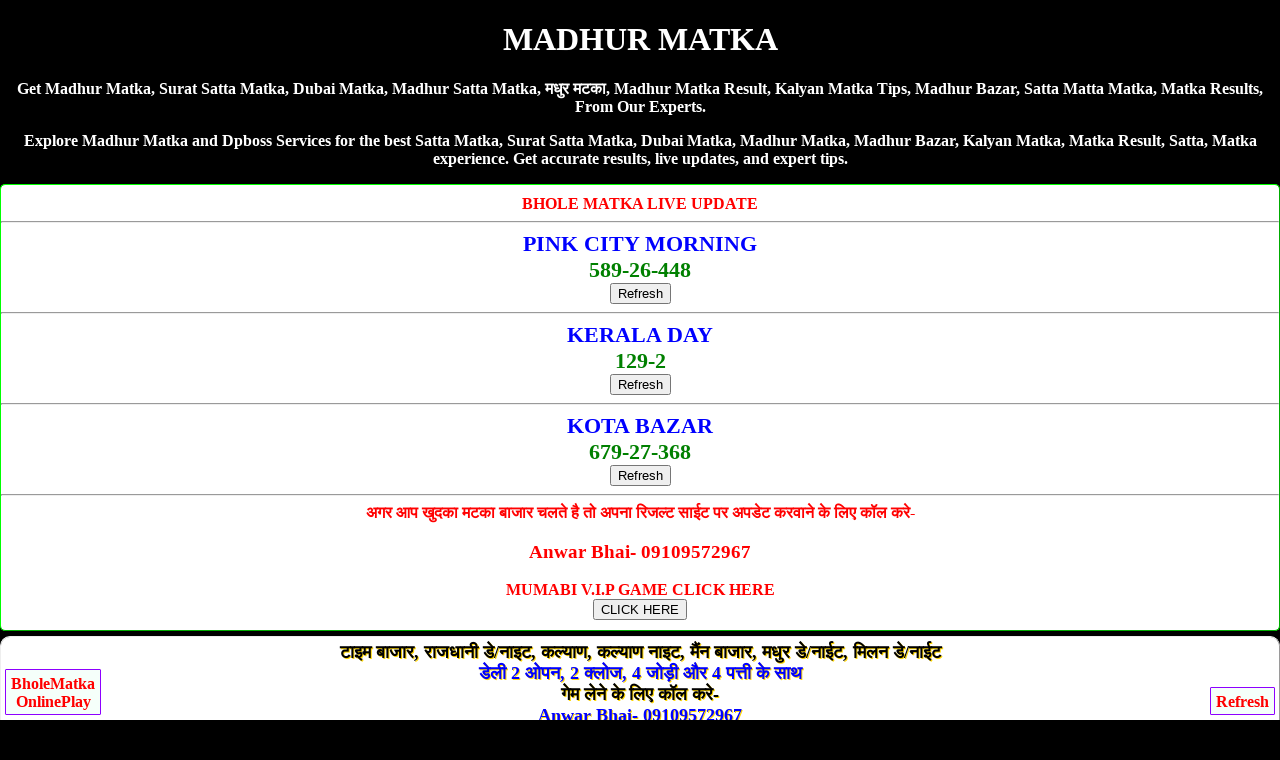

--- FILE ---
content_type: text/html; charset=UTF-8
request_url: https://suratmatka.in/madhurmatka/
body_size: 13319
content:
<!DOCTYPE html>
<html lang="en">
<head>
<title>MADHUR MATKA DUBAI MATKA SATTA MATKA MADHUR MATKA DPBOSS SATTA KING Surat Satta Matka</title>
<meta name="description" content="Get Fastest madhur matka, Surat Satta Matka, Satta Matka, Dubai Matka, Madhur Matka, Madhur Bazar, Madhur Day, Satta Batta, Satta Matta Matka Tips.
" />
<meta http-equiv="Content-Type" content="text/html; charset=utf-8" />
<meta name="viewport" content="width=device-width" />
<meta name="google" content="notranslate">
<meta http-equiv="Content-Language" content="en">
<link rel="canonical" href="https://suratmatka.in/madhurmatka/" />
<meta name="robots" content="index, follow" />
<meta name="googlebot" content="index, follow" />
<meta name="bingbot" content="index, follow" />
<meta name="theme-color" content="#fff">
<style>
body{background-color:#000;color:#fff;font-weight:700;font-family:Georgia,serif;text-align:center;margin:auto}.back{background-color:#795548;color:#fff}.new1{background-color:#f5fffa;color:#000;font-weight:700;font-size:large;text-decoration:none;border-width:2px;border-color:red;border-style:inset;text-align:center;padding:5px}.new1 a{color:blue}.new{background-color:#f5fffa;color:#000;font-weight:700;font-size:25px;text-decoration:none;border-width:2px;border-color:red;border-style:inset;text-align:center;padding:5px}.new a{color:blue}.CHARTP{background-color:#fff;color:red;border-width:1px;border-color:red;border-style:groove;margin-top:5px;margin-bottom:5px;padding-top:10px;padding-bottom:10px;border-radius:5px}.CHARTP a{color:blue;text-decoration:none}.CHARTS{background-color:#fff;color:red;border-width:1px;border-color:lime;border-style:groove;margin-top:5px;margin-bottom:5px;padding-top:10px;padding-bottom:10px;border-radius:5px}.CHARTS a{color:red;text-decoration:none}.myOtherTable1{width:auto;background-color:#fff;border-collapse:collapse;color:#000;font-size:0;border-color:#000;border-style:inset;border-radius:10px;text-align:center;font-weight:700;font-style:bold;font-family:times new roman;font-size:large}.myOtherTable1 th{color:green;font-variant:small-caps;border-bottom:1px solid green;height:15px}.myOtherTable1 td{font-family:Georgia,Garamond,serif;border-bottom:1px solid #555;height:15px;font-style:bold}.CHART{border:1px;background-color:#fff;color:#000;font-weight:700;font-style:solid;border-style:groove;padding:5px;margin-top:5px;margin-bottom:5px;font-size:large;text-shadow:1px 1px gold;border-radius:10px}.CHART a{color:green;text-decoration:none}.footer{background-color:#ff0;color:#000;font-size:large;border-width:3px;border-color:blue;border-style:inset;font-weight:700;margin-top:5px;margin-bottom:5px;font-style:italic;padding-top:5px;padding-bottom:5px;padding-left:5px;padding-right:5px;text-shadow:1px 1px #fff}.result{background-color:#fff;color:#000;font-weight:700;font-size:large;text-shadow:1px 1px #bcbcbd}.result a{color:red;text-decoration:none}.HEADLINES{background-color:red;color:#fff;font-weight:700;font-style:italic;font-size:large;text-decoration:NONE;text-shadow:1px 1px blue}.ti{background-color:#a9264f;color:#fff;font-size:large;border-width:3px;border-style:inset;border-color:lime;font-weight:700;margin-top:3px;margin-bottom:3px;font-style:italic;padding-top:3px;padding-bottom:3px;padding-left:3px;padding-right:3px}.resultgame{background-color:skyblue;color:darkred;font-weight:700;font-size:large;text-shadow:1px 1px #bcbcbd}.resultgame a{color:red;text-decoration:none}.RESULTS{background-color:#fff;color:#f44336;border-width:1px;border-color:#9e9e9e;border-style:groove;font-weight:inherit;margin-top:5px;margin-bottom:5px;padding-top:10px;padding-bottom:10px;border-radius:5px}
.fixed-footer{padding:0;display:flex;position:fixed;bottom:0;left:0;width:100%;box-shadow:0 -2px 13px -3px #000}
.fixed-footer a{text-decoration:none; background-color:#fc9;display:flex;justify-content:center;align-items:center;color:#000;border-left:1px solid #6f0026;transition:all .3s;flex-direction:column;padding:5px 0 6px}
.fixed-footer a:hover{color:#000;background-color:#fc9;text-shadow:1px 1px 2px #333}
body{color:#fff; text-align:center;}
a{text-decoration:none;}
table {border-collapse: collapse; width: 100%; border:5px;}
.white {background-color: white; padding: 10px;}
.cyan {background-color: pink; padding: 10px;}
.green {background-color: green; padding: 10px;}
.yellow {background-color: yellow; padding: 10px; }
.pink {background-color: #ff14934a; padding: 10px;}
.button{ border: 2px solid #333; background-color: purple; color: #fff; padding: 3px 7px; border-radius: 8px 0; box-shadow: 0px 0px 1px #000000d6; font-size: 15px; margin: 2px 0 -1px; display: block; transition: all .3s; text-shadow: 1px 1px 2px #222; margin-top: 5px; font-weight:800;}
</style></head>
<body>
<h1>MADHUR MATKA</h1>	
<p>Get Madhur Matka, Surat Satta Matka, Dubai Matka, Madhur Satta Matka, मधुर मटका, Madhur Matka Result, Kalyan Matka Tips, Madhur Bazar, Satta Matta Matka, Matka Results, From Our Experts.</p>
<p>Explore Madhur Matka and Dpboss Services for the best Satta Matka, Surat Satta Matka, Dubai Matka, Madhur Matka, Madhur Bazar, Kalyan Matka, Matka Result, Satta, Matka experience. Get accurate results, live updates, and expert tips.</p>

<div class="CHARTS">

BHOLE MATKA LIVE UPDATE<br>  <hr>  <span style="font-size:22px; color:blue">PINK CITY MORNING</span><br>  <span style="font-size:22px; color:green">589-26-448 </span><br><button onclick="window.location.reload()">Refresh</button>  <hr>  <span style="font-size:22px; color:blue">KERALA DAY</span><br>  <span style="font-size:22px; color:green">129-2 </span><br><button onclick="window.location.reload()">Refresh</button>  <hr>  <span style="font-size:22px; color:blue">KOTA BAZAR</span><br>  <span style="font-size:22px; color:green">679-27-368 </span><br><button onclick="window.location.reload()">Refresh</button>  <hr><font size="3">अगर आप खुदका मटका बाजार चलते है तो अपना रिजल्ट साईट पर अपडेट करवाने के लिए कॉल करे-<a href="tel:09109572967"><h3>Anwar Bhai- 09109572967</h3></a></font>  <a href="https://bholematka.in/">MUMABI V.I.P GAME CLICK HERE<br><button>CLICK HERE</button></a>  </div>
   
   <div class="CHART">
टाइम बाजार, राजधानी डे/नाइट, कल्याण, कल्याण नाइट, मैंन बाजार, मधुर डे/नाईट, मिलन डे/नाईट<br>
<span style="color:blue">डेली 2 ओपन, 2 क्लोज, 4 जोड़ी और 4 पत्ती के साथ</span><br>
गेम लेने के लिए कॉल करे-<br>
<a href="tel:09109572967"><span style="color:blue;">Anwar Bhai- 09109572967</span></a><br><br>Adwance Fess- RS.15000/- Per Game<br> <br>
<a href="https://bholematka.in/">MUMABI V.I.P GAME CLICK HERE<br><button>CLICK HERE</button></a></div>

<div style="background-color:lightblue; border-radius:5px; padding-top:10px; padding-bottom:10px;"><a href="https://bholematka.com" style="text-decoration:none;">BHOLEMATKA.COM<br><br>घर बैठे गेम खेल सकते है!<br><br>पिंक सिटी डे/नाईट, देसावर डे/नाईट, केरल डे/नाईट, श्री बालाजी डे/नाईट, देसावर डे/नाईट, सोलापुर डे/नाईट, गाजियाबाद डे/नाईट, फरीदाबाद डे/नाईट, लाहौर डे/नाईट<br><br><span style="color:red;">गली डे/नाईट, मारुति डे/नाईट, स्टार मुंबई डे/नाईट, अलीगढ़ डे/नाईट, कामधेनु डे/नाईट, जम्मू डे/नाईट, कश्मीर डे/नाईट</span><br><br>गेम खेलेंने के लिए नीचे दीये नंबर पर संपर्क करे!<br><br><big>To Play Online Click Here</big>
</a><hr><a href="tel:09109572967"><h3>Anwar Bhai- 09109572967</h3></a></div>

   <table class="CHARTS" cellpadding="5" border="1" width="100%" style="background-color:#fc9; font-family:Georgia,serif;">
              <tr><th>BHOLE MATKA RESULT</th></tr>  <tr>  <td class="cyan">    <span style="font-size:22px; color:darkblue;">PINK CITY MORNING</span><br>  <a style="position: absolute; left:15px;" href="https://dubaimatka786.com/pink_city_morning_jodi_chart.php"><button class="button">Jodi</button></a> <span style="color:blue; font-size:23px;">589-26-448</span> <a style="position: absolute; right:15px;" href="https://dubaimatka786.com/pink_city_morning_panel_chart.php"><button class="button">Panel</button></a><br><span style="color:darkblue; font-size:14px;">(10:00 am - 11:00 am)</span><br>  <a href='https://bholematka.com/'><button class='button2'>Play Now</button></a></td></tr>  <tr>  <td class="white">    <span style="font-size:22px; color:darkblue;">MAHARAJ MORNING</span><br>  <a style="position: absolute; left:15px;" href="https://dubaimatka786.com/maharaj_morning_jodi_chart.php"><button class="button">Jodi</button></a> <span style="color:blue; font-size:23px;">458-71-489</span> <a style="position: absolute; right:15px;" href="https://dubaimatka786.com/maharaj_morning_panel_chart.php"><button class="button">Panel</button></a><br><span style="color:darkblue; font-size:14px;">(11:00 am - 12:00 pm)</span><br>  </td></tr>  <tr>  <td class="white">    <span style="font-size:22px; color:darkblue;">MADHUR MORNING</span><br>  <a style="position: absolute; left:15px;" href="https://dubaimatka786.com/madhur_morning_jodi_chart.php"><button class="button">Jodi</button></a> <span style="color:blue; font-size:23px;">589-26-448</span> <a style="position: absolute; right:15px;" href="https://dubaimatka786.com/madhur_morning_panel_chart.php"><button class="button">Panel</button></a><br><span style="color:darkblue; font-size:14px;">(11:35 am - 12:35 pm)</span><br>  </td></tr>  <tr>  <td class="white">    <span style="font-size:22px; color:darkblue;">MAHARANI MORNING</span><br>  <a style="position: absolute; left:15px;" href="https://dubaimatka786.com/maharani_morning_jodi_chart.php"><button class="button">Jodi</button></a> <span style="color:blue; font-size:23px;">340-71-399</span> <a style="position: absolute; right:15px;" href="https://dubaimatka786.com/maharani_morning_panel_chart.php"><button class="button">Panel</button></a><br><span style="color:darkblue; font-size:14px;">(11:00 am - 12:00 pm)</span><br>  </td></tr>  <tr>  <td class="yellow">    <span style="font-size:22px; color:darkblue;">DESAWAR MORNING</span><br>  <a style="position: absolute; left:15px;" href="https://dubaimatka786.com/desawar_morning_jodi_chart.php"><button class="button">Jodi</button></a> <span style="color:blue; font-size:23px;">589-26-448</span> <a style="position: absolute; right:15px;" href="https://dubaimatka786.com/desawar_morning_panel_chart.php"><button class="button">Panel</button></a><br><span style="color:darkblue; font-size:14px;">(12:35 pm - 01:35 pm)</span><br>  <a href='https://bholematka.com/'><button class='button2'>Play Now</button></a></td></tr>  <tr>  <td class="cyan">    <span style="font-size:22px; color:darkblue;">KERALA DAY</span><br>  <a style="position: absolute; left:15px;" href="https://dubaimatka786.com/kerala_day_jodi_chart.php"><button class="button">Jodi</button></a> <span style="color:blue; font-size:23px;">129-2</span> <a style="position: absolute; right:15px;" href="https://dubaimatka786.com/kerala_day_panel_chart.php"><button class="button">Panel</button></a><br><span style="color:darkblue; font-size:14px;">(10:10 am - 11:10 am)</span><br>  <a href='https://bholematka.com/'><button class='button2'>Play Now</button></a></td></tr>  <tr>  <td class="white">    <span style="font-size:22px; color:darkblue;">SHANKAR DAY</span><br>  <a style="position: absolute; left:15px;" href="https://dubaimatka786.com/shankar_day_jodi_chart.php"><button class="button">Jodi</button></a> <span style="color:blue; font-size:23px;">138-26-240</span> <a style="position: absolute; right:15px;" href="https://dubaimatka786.com/shankar_day_panel_chart.php"><button class="button">Panel</button></a><br><span style="color:darkblue; font-size:14px;">(11:35 am - 12:00 pm)</span><br>  </td></tr>  <tr>  <td class="white">    <span style="font-size:22px; color:darkblue;">SRIDEVI</span><br>  <a style="position: absolute; left:15px;" href="https://dubaimatka786.com/sridevi_jodi_chart.php"><button class="button">Jodi</button></a> <span style="color:blue; font-size:23px;">133-71-245</span> <a style="position: absolute; right:15px;" href="https://dubaimatka786.com/sridevi_panel_chart.php"><button class="button">Panel</button></a><br><span style="color:darkblue; font-size:14px;">(11:35 am - 12:35 pm)</span><br>  </td></tr>  <tr>  <td class="white">    <span style="font-size:22px; color:darkblue;">KALI DAY</span><br>  <a style="position: absolute; left:15px;" href="https://dubaimatka786.com/kali_day_jodi_chart.php"><button class="button">Jodi</button></a> <span style="color:blue; font-size:23px;">688-26-790</span> <a style="position: absolute; right:15px;" href="https://dubaimatka786.com/kali_day_panel_chart.php"><button class="button">Panel</button></a><br><span style="color:darkblue; font-size:14px;">(11:35 am - 12:00 pm)</span><br>  </td></tr>  <tr>  <td class="yellow">    <span style="font-size:22px; color:darkblue;">SHRI BALAJI DAY</span><br>  <a style="position: absolute; left:15px;" href="https://dubaimatka786.com/shri_balaji_day_jodi_chart.php"><button class="button">Jodi</button></a> <span style="color:blue; font-size:23px;">133-71-245</span> <a style="position: absolute; right:15px;" href="https://dubaimatka786.com/shri_balaji_day_panel_chart.php"><button class="button">Panel</button></a><br><span style="color:darkblue; font-size:14px;">(12:35 pm - 01:35 pm)</span><br>  <a href='https://bholematka.com/'><button class='button2'>Play Now</button></a></td></tr>  <tr>  <td class="cyan">    <span style="font-size:22px; color:darkblue;">GALI MORNING</span><br>  <a style="position: absolute; left:15px;" href="https://dubaimatka786.com/gali_morning_jodi_chart.php"><button class="button">Jodi</button></a> <span style="color:blue; font-size:23px;">567-80-145</span> <a style="position: absolute; right:15px;" href="https://dubaimatka786.com/gali_morning_panel_chart.php"><button class="button">Panel</button></a><br><span style="color:darkblue; font-size:14px;">(11:30 am-12:30 pm)</span><br>  <a href='https://bholematka.com/'><button class='button2'>Play Now</button></a></td></tr>  <tr>  <td class="white">    <span style="font-size:22px; color:darkblue;">SUBH LAXMI MORNING</span><br>  <a style="position: absolute; left:15px;" href="https://dubaimatka786.com/subh_laxmi_morning_jodi_chart.php"><button class="button">Jodi</button></a> <span style="color:blue; font-size:23px;">123-64-158</span> <a style="position: absolute; right:15px;" href="https://dubaimatka786.com/subh_laxmi_morning_panel_chart.php"><button class="button">Panel</button></a><br><span style="color:darkblue; font-size:14px;">(12:30pm-01:30 pm)</span><br>  </td></tr>  <tr>  <td class="white">    <span style="font-size:22px; color:darkblue;">TIME BAZAR</span><br>  <a style="position: absolute; left:15px;" href="https://dubaimatka786.com/time_bazar_jodi_chart.php"><button class="button">Jodi</button></a> <span style="color:blue; font-size:23px;">128-19-568</span> <a style="position: absolute; right:15px;" href="https://dubaimatka786.com/time_bazar_panel_chart.php"><button class="button">Panel</button></a><br><span style="color:darkblue; font-size:14px;">(01:00pm-02:00 pm)</span><br>  </td></tr>  <tr>  <td class="white">    <span style="font-size:22px; color:darkblue;">PATHAN MORNING</span><br>  <a style="position: absolute; left:15px;" href="https://dubaimatka786.com/pathan_morning_jodi_chart.php"><button class="button">Jodi</button></a> <span style="color:blue; font-size:23px;">367-64-130</span> <a style="position: absolute; right:15px;" href="https://dubaimatka786.com/pathan_morning_panel_chart.php"><button class="button">Panel</button></a><br><span style="color:darkblue; font-size:14px;">(12:30pm-01:30 pm)</span><br>  </td></tr>  <tr>  <td class="yellow">    <span style="font-size:22px; color:darkblue;">MARUTI MORNING</span><br>  <a style="position: absolute; left:15px;" href="https://dubaimatka786.com/maruti_morning_jodi_chart.php"><button class="button">Jodi</button></a> <span style="color:blue; font-size:23px;">128-19-568</span> <a style="position: absolute; right:15px;" href="https://dubaimatka786.com/maruti_morning_panel_chart.php"><button class="button">Panel</button></a><br><span style="color:darkblue; font-size:14px;">(01:45 pm -02:45 pm)</span><br>  <a href='https://bholematka.com/'><button class='button2'>Play Now</button></a></td></tr>  <tr>  <td class="cyan">    <span style="font-size:22px; color:darkblue;">PINK CITY DAY</span><br>  <a style="position: absolute; left:15px;" href="https://dubaimatka786.com/pink_city_day_jodi_chart.php"><button class="button">Jodi</button></a> <span style="color:blue; font-size:23px;">245-17-467</span> <a style="position: absolute; right:15px;" href="https://dubaimatka786.com/pink_city_day_panel_chart.php"><button class="button">Panel</button></a><br><span style="color:darkblue; font-size:14px;">(12:00 pm - 01:00 pm)</span><br>  <a href='https://bholematka.com/'><button class='button2'>Play Now</button></a></td></tr>  <tr>  <td class="white">    <span style="font-size:22px; color:darkblue;">MAHARAJ DAY</span><br>  <a style="position: absolute; left:15px;" href="https://dubaimatka786.com/maharaj_day_jodi_chart.php"><button class="button">Jodi</button></a> <span style="color:blue; font-size:23px;">558-86-349</span> <a style="position: absolute; right:15px;" href="https://dubaimatka786.com/maharaj_day_panel_chart.php"><button class="button">Panel</button></a><br><span style="color:darkblue; font-size:14px;">(01:15 pm - 02:15 pm)</span><br>  </td></tr>  <tr>  <td class="white">    <span style="font-size:22px; color:darkblue;">MADHUR DAY</span><br>  <a style="position: absolute; left:15px;" href="https://dubaimatka786.com/madhur_day_jodi_chart.php"><button class="button">Jodi</button></a> <span style="color:blue; font-size:23px;">580-31-344</span> <a style="position: absolute; right:15px;" href="https://dubaimatka786.com/madhur_day_panel_chart.php"><button class="button">Panel</button></a><br><span style="color:darkblue; font-size:14px;">(01:30 pm - 02:30 pm)</span><br>  </td></tr>  <tr>  <td class="white">    <span style="font-size:22px; color:darkblue;">MAHARANI DAY</span><br>  <a style="position: absolute; left:15px;" href="https://dubaimatka786.com/maharani_day_jodi_chart.php"><button class="button">Jodi</button></a> <span style="color:blue; font-size:23px;">350-86-899</span> <a style="position: absolute; right:15px;" href="https://dubaimatka786.com/maharani_day_panel_chart.php"><button class="button">Panel</button></a><br><span style="color:darkblue; font-size:14px;">(01:00 pm - 02:00 pm)</span><br>  </td></tr>  <tr>  <td class="yellow">    <span style="font-size:22px; color:darkblue;">DESAWAR DAY</span><br>  <a style="position: absolute; left:15px;" href="https://dubaimatka786.com/desawar_day_jodi_chart.php"><button class="button">Jodi</button></a> <span style="color:blue; font-size:23px;">580-31-344</span> <a style="position: absolute; right:15px;" href="https://dubaimatka786.com/desawar_day_panel_chart.php"><button class="button">Panel</button></a><br><span style="color:darkblue; font-size:14px;">(02:00pm - 03:00 pm)</span><br>  <a href='https://bholematka.com/'><button class='button2'>Play Now</button></a></td></tr>  <tr>  <td class="cyan">    <span style="font-size:22px; color:darkblue;">SOLAPUR DAY</span><br>  <a style="position: absolute; left:15px;" href="https://dubaimatka786.com/solapur_day_jodi_chart.php"><button class="button">Jodi</button></a> <span style="color:blue; font-size:23px;">127-07-566</span> <a style="position: absolute; right:15px;" href="https://dubaimatka786.com/solapur_day_panel_chart.php"><button class="button">Panel</button></a><br><span style="color:darkblue; font-size:14px;">(12:00pm - 01:00 pm)</span><br>  <a href='https://bholematka.com/'><button class='button2'>Play Now</button></a></td></tr>  <tr>  <td class="white">    <span style="font-size:22px; color:darkblue;">SHREE GANESH DAY</span><br>  <a style="position: absolute; left:15px;" href="https://dubaimatka786.com/shree_ganesh_day_jodi_chart.php"><button class="button">Jodi</button></a> <span style="color:blue; font-size:23px;">589-22-345</span> <a style="position: absolute; right:15px;" href="https://dubaimatka786.com/shree_ganesh_day_panel_chart.php"><button class="button">Panel</button></a><br><span style="color:darkblue; font-size:14px;">(01:00 pm-02:30 pm)</span><br>  </td></tr>  <tr>  <td class="white">    <span style="font-size:22px; color:darkblue;">TARA MUMBAI DAY</span><br>  <a style="position: absolute; left:15px;" href="https://dubaimatka786.com/tara_mumbai_day_jodi_chart.php"><button class="button">Jodi</button></a> <span style="color:blue; font-size:23px;">890-77-458</span> <a style="position: absolute; right:15px;" href="https://dubaimatka786.com/tara_mumbai_day_panel_chart.php"><button class="button">Panel</button></a><br><span style="color:darkblue; font-size:14px;">(01:30-pm-03:00-pm)</span><br>  </td></tr>  <tr>  <td class="white">    <span style="font-size:22px; color:darkblue;">MUMBAI INDIANS DAY</span><br>  <a style="position: absolute; left:15px;" href="https://dubaimatka786.com/mumbai_indians_day_jodi_chart.php"><button class="button">Jodi</button></a> <span style="color:blue; font-size:23px;">345-22-390</span> <a style="position: absolute; right:15px;" href="https://dubaimatka786.com/mumbai_indians_day_panel_chart.php"><button class="button">Panel</button></a><br><span style="color:darkblue; font-size:14px;">(01:00 pm-02:30 pm)</span><br>  </td></tr>  <tr>  <td class="yellow">    <span style="font-size:22px; color:darkblue;">GAZIABAD DAY</span><br>  <a style="position: absolute; left:15px;" href="https://dubaimatka786.com/gaziabad_day_jodi_chart.php"><button class="button">Jodi</button></a> <span style="color:blue; font-size:23px;">890-77-458</span> <a style="position: absolute; right:15px;" href="https://dubaimatka786.com/gaziabad_day_panel_chart.php"><button class="button">Panel</button></a><br><span style="color:darkblue; font-size:14px;">(02:30pm - 03:30pm)</span><br>  <a href='https://bholematka.com/'><button class='button2'>Play Now</button></a></td></tr>  <tr>  <td class="cyan">    <span style="font-size:22px; color:darkblue;">FARIDABAD DAY</span><br>  <a style="position: absolute; left:15px;" href="https://dubaimatka786.com/faridabad_day_jodi_chart.php"><button class="button">Jodi</button></a> <span style="color:blue; font-size:23px;">300-32-480</span> <a style="position: absolute; right:15px;" href="https://dubaimatka786.com/faridabad_day_panel_chart.php"><button class="button">Panel</button></a><br><span style="color:darkblue; font-size:14px;">(01:00 pm - 02:00 pm)</span><br>  <a href='https://bholematka.com/'><button class='button2'>Play Now</button></a></td></tr>  <tr>  <td class="white">    <span style="font-size:22px; color:darkblue;">CHENNAI EXPRESS DAY</span><br>  <a style="position: absolute; left:15px;" href="https://dubaimatka786.com/chennai_express_day_jodi_chart.php"><button class="button">Jodi</button></a> <span style="color:blue; font-size:23px;">136-01-579</span> <a style="position: absolute; right:15px;" href="https://dubaimatka786.com/chennai_express_day_panel_chart.php"><button class="button">Panel</button></a><br><span style="color:darkblue; font-size:14px;">(01:30 pm - 03:30 pm)</span><br>  </td></tr>  <tr>  <td class="white">    <span style="font-size:22px; color:darkblue;">BHOOTNATH DAY</span><br>  <a style="position: absolute; left:15px;" href="https://dubaimatka786.com/bhootnath_day_jodi_chart.php"><button class="button">Jodi</button></a> <span style="color:blue; font-size:23px;">168-56-457</span> <a style="position: absolute; right:15px;" href="https://dubaimatka786.com/bhootnath_day_panel_chart.php"><button class="button">Panel</button></a><br><span style="color:darkblue; font-size:14px;">(02:00 pm - 04:00 pm)</span><br>  </td></tr>  <tr>  <td class="white">    <span style="font-size:22px; color:darkblue;">YAMUNA EXPRESS DAY</span><br>  <a style="position: absolute; left:15px;" href="https://dubaimatka786.com/yamuna_express_day_jodi_chart.php"><button class="button">Jodi</button></a> <span style="color:blue; font-size:23px;">136-01-290</span> <a style="position: absolute; right:15px;" href="https://dubaimatka786.com/yamuna_express_day_panel_chart.php"><button class="button">Panel</button></a><br><span style="color:darkblue; font-size:14px;">(01:30 pm - 03:30 pm)</span><br>  </td></tr>  <tr>  <td class="yellow">    <span style="font-size:22px; color:darkblue;">LAHORE DAY</span><br>  <a style="position: absolute; left:15px;" href="https://dubaimatka786.com/lahore_day_jodi_chart.php"><button class="button">Jodi</button></a> <span style="color:blue; font-size:23px;">168-56-457</span> <a style="position: absolute; right:15px;" href="https://dubaimatka786.com/lahore_day_panel_chart.php"><button class="button">Panel</button></a><br><span style="color:darkblue; font-size:14px;">(04:10 pm - 05:10 pm)</span><br>  <a href='https://bholematka.com/'><button class='button2'>Play Now</button></a></td></tr>  <tr>  <td class="cyan">    <span style="font-size:22px; color:darkblue;">GALI DAY</span><br>  <a style="position: absolute; left:15px;" href="https://dubaimatka786.com/gali_day_jodi_chart.php"><button class="button">Jodi</button></a> <span style="color:blue; font-size:23px;">445-38-440</span> <a style="position: absolute; right:15px;" href="https://dubaimatka786.com/gali_day_panel_chart.php"><button class="button">Panel</button></a><br><span style="color:darkblue; font-size:14px;">(02:10 pm - 03:10 pm)</span><br>  <a href='https://bholematka.com/'><button class='button2'>Play Now</button></a></td></tr>  <tr>  <td class="white">    <span style="font-size:22px; color:darkblue;">SUBH LAXMI DAY</span><br>  <a style="position: absolute; left:15px;" href="https://dubaimatka786.com/subh_laxmi_day_jodi_chart.php"><button class="button">Jodi</button></a> <span style="color:blue; font-size:23px;">350-86-448</span> <a style="position: absolute; right:15px;" href="https://dubaimatka786.com/subh_laxmi_day_panel_chart.php"><button class="button">Panel</button></a><br><span style="color:darkblue; font-size:14px;">(02:30 pm - 04:30 pm)</span><br>  </td></tr>  <tr>  <td class="white">    <span style="font-size:22px; color:darkblue;">MILAN DAY</span><br>  <a style="position: absolute; left:15px;" href="https://dubaimatka786.com/milan_day_jodi_chart.php"><button class="button">Jodi</button></a> <span style="color:blue; font-size:23px;">300-31-489</span> <a style="position: absolute; right:15px;" href="https://dubaimatka786.com/milan_day_panel_chart.php"><button class="button">Panel</button></a><br><span style="color:darkblue; font-size:14px;">(03:00 pm -05:00 pm)</span><br>  </td></tr>  <tr>  <td class="white">    <span style="font-size:22px; color:darkblue;">PATHAN DAY</span><br>  <a style="position: absolute; left:15px;" href="https://dubaimatka786.com/pathan_day_jodi_chart.php"><button class="button">Jodi</button></a> <span style="color:blue; font-size:23px;">558-86-349</span> <a style="position: absolute; right:15px;" href="https://dubaimatka786.com/pathan_day_panel_chart.php"><button class="button">Panel</button></a><br><span style="color:darkblue; font-size:14px;">(02:30 pm - 04:30 pm)</span><br>  </td></tr>  <tr>  <td class="yellow">    <span style="font-size:22px; color:darkblue;">MARUTI DAY</span><br>  <a style="position: absolute; left:15px;" href="https://dubaimatka786.com/maruti_day_jodi_chart.php"><button class="button">Jodi</button></a> <span style="color:blue; font-size:23px;">300-31-489</span> <a style="position: absolute; right:15px;" href="https://dubaimatka786.com/maruti_day_panel_chart.php"><button class="button">Panel</button></a><br><span style="color:darkblue; font-size:14px;">(03:45 pm-05:45 pm)</span><br>  <a href='https://bholematka.com/'><button class='button2'>Play Now</button></a></td></tr>  <tr>  <td class="cyan">    <span style="font-size:22px; color:darkblue;">HOLI DAY</span><br>  <a style="position: absolute; left:15px;" href="https://dubaimatka786.com/holi_day_jodi_chart.php"><button class="button">Jodi</button></a> <span style="color:blue; font-size:23px;">136-08-378</span> <a style="position: absolute; right:15px;" href="https://dubaimatka786.com/holi_day_panel_chart.php"><button class="button">Panel</button></a><br><span style="color:darkblue; font-size:14px;">(02:00 pm - 03:00 pm)</span><br>  <a href='https://bholematka.com/'><button class='button2'>Play Now</button></a></td></tr>  <tr>  <td class="white">    <span style="font-size:22px; color:darkblue;">RAJ RATAN DAY</span><br>  <a style="position: absolute; left:15px;" href="https://dubaimatka786.com/raj_ratan_day_jodi_chart.php"><button class="button">Jodi</button></a> <span style="color:blue; font-size:23px;">119-15-348</span> <a style="position: absolute; right:15px;" href="https://dubaimatka786.com/raj_ratan_day_panel_chart.php"><button class="button">Panel</button></a><br><span style="color:darkblue; font-size:14px;">(02:30 pm-04:30 pm)</span><br>  </td></tr>  <tr>  <td class="white">    <span style="font-size:22px; color:darkblue;">RAJDHANI DAY</span><br>  <a style="position: absolute; left:15px;" href="https://dubaimatka786.com/rajdhani_day_jodi_chart.php"><button class="button">Jodi</button></a> <span style="color:blue; font-size:23px;">114-60-389</span> <a style="position: absolute; right:15px;" href="https://dubaimatka786.com/rajdhani_day_panel_chart.php"><button class="button">Panel</button></a><br><span style="color:darkblue; font-size:14px;">(03:00 pm -05:00 pm) </span><br>  </td></tr>  <tr>  <td class="white">    <span style="font-size:22px; color:darkblue;">RAJ LAXMI DAY</span><br>  <a style="position: absolute; left:15px;" href="https://dubaimatka786.com/raj_laxmi_day_jodi_chart.php"><button class="button">Jodi</button></a> <span style="color:blue; font-size:23px;">669-15-348</span> <a style="position: absolute; right:15px;" href="https://dubaimatka786.com/raj_laxmi_day_panel_chart.php"><button class="button">Panel</button></a><br><span style="color:darkblue; font-size:14px;">(02:30 pm-04:30 pm)</span><br>  </td></tr>  <tr>  <td class="yellow">    <span style="font-size:22px; color:darkblue;">STAR MUMBAI DAY</span><br>  <a style="position: absolute; left:15px;" href="https://dubaimatka786.com/star_mumbai_day_jodi_chart.php"><button class="button">Jodi</button></a> <span style="color:blue; font-size:23px;">114-60-389</span> <a style="position: absolute; right:15px;" href="https://dubaimatka786.com/star_mumbai_day_panel_chart.php"><button class="button">Panel</button></a><br><span style="color:darkblue; font-size:14px;">(03 :50 pm -05 :50 pm)</span><br>  <a href='https://bholematka.com/'><button class='button2'>Play Now</button></a></td></tr>  <tr>  <td class="cyan">    <span style="font-size:22px; color:darkblue;">ALIGARH DAY</span><br>  <a style="position: absolute; left:15px;" href="https://dubaimatka786.com/aligarh_day_jodi_chart.php"><button class="button">Jodi</button></a> <span style="color:blue; font-size:23px;">125-86-277</span> <a style="position: absolute; right:15px;" href="https://dubaimatka786.com/aligarh_day_panel_chart.php"><button class="button">Panel</button></a><br><span style="color:darkblue; font-size:14px;">(01:35 pm - 02:35 pm)</span><br>  <a href='https://bholematka.com/'><button class='button2'>Play Now</button></a></td></tr>  <tr>  <td class="white">    <span style="font-size:22px; color:darkblue;">HYDERABAD DAY</span><br>  <a style="position: absolute; left:15px;" href="https://dubaimatka786.com/hyderabad_day_jodi_chart.php"><button class="button">Jodi</button></a> <span style="color:blue; font-size:23px;">266-47-160</span> <a style="position: absolute; right:15px;" href="https://dubaimatka786.com/hyderabad_day_panel_chart.php"><button class="button">Panel</button></a><br><span style="color:darkblue; font-size:14px;">(03:00 pm - 05:00 pm) </span><br>  </td></tr>  <tr>  <td class="white">    <span style="font-size:22px; color:darkblue;">SUPREME DAY</span><br>  <a style="position: absolute; left:15px;" href="https://dubaimatka786.com/supreme_day_jodi_chart.php"><button class="button">Jodi</button></a> <span style="color:blue; font-size:23px;">667-92-660</span> <a style="position: absolute; right:15px;" href="https://dubaimatka786.com/supreme_day_panel_chart.php"><button class="button">Panel</button></a><br><span style="color:darkblue; font-size:14px;">(03:30 pm - 05:30 pm)</span><br>  </td></tr>  <tr>  <td class="white">    <span style="font-size:22px; color:darkblue;">AHMEDABAD DAY</span><br>  <a style="position: absolute; left:15px;" href="https://dubaimatka786.com/ahmedabad_day_jodi_chart.php"><button class="button">Jodi</button></a> <span style="color:blue; font-size:23px;">112-47-115</span> <a style="position: absolute; right:15px;" href="https://dubaimatka786.com/ahmedabad_day_panel_chart.php"><button class="button">Panel</button></a><br><span style="color:darkblue; font-size:14px;">(03:00pm - 05:00 pm)</span><br>  </td></tr>  <tr>  <td class="yellow">    <span style="font-size:22px; color:darkblue;">KAMDHENU DAY</span><br>  <a style="position: absolute; left:15px;" href="https://dubaimatka786.com/kamdhenu_day_jodi_chart.php"><button class="button">Jodi</button></a> <span style="color:blue; font-size:23px;">667-92-660</span> <a style="position: absolute; right:15px;" href="https://dubaimatka786.com/kamdhenu_day_panel_chart.php"><button class="button">Panel</button></a><br><span style="color:darkblue; font-size:14px;">(04:35 pm - 06:35 pm)</span><br>  <a href='https://bholematka.com/'><button class='button2'>Play Now</button></a></td></tr>  <tr>  <td class="cyan">    <span style="font-size:22px; color:darkblue;">JAMMU DAY</span><br>  <a style="position: absolute; left:15px;" href="https://dubaimatka786.com/jammu_day_jodi_chart.php"><button class="button">Jodi</button></a> <span style="color:blue; font-size:23px;">130-42-390</span> <a style="position: absolute; right:15px;" href="https://dubaimatka786.com/jammu_day_panel_chart.php"><button class="button">Panel</button></a><br><span style="color:darkblue; font-size:14px;">(03 :10 pm -04:10 pm)</span><br>  <a href='https://bholematka.com/'><button class='button2'>Play Now</button></a></td></tr>  <tr>  <td class="white">    <span style="font-size:22px; color:darkblue;">BHOLE DAY</span><br>  <a style="position: absolute; left:15px;" href="https://dubaimatka786.com/bhole_day_jodi_chart.php"><button class="button">Jodi</button></a> <span style="color:blue; font-size:23px;">230-57-115</span> <a style="position: absolute; right:15px;" href="https://dubaimatka786.com/bhole_day_panel_chart.php"><button class="button">Panel</button></a><br><span style="color:darkblue; font-size:14px;">(03:30 pm -05:30 pm)</span><br>  </td></tr>  <tr>  <td class="white">    <span style="font-size:22px; color:darkblue;">KALYAN</span><br>  <a style="position: absolute; left:15px;" href="https://dubaimatka786.com/kalyan_jodi_chart.php"><button class="button">Jodi</button></a> <span style="color:blue; font-size:23px;">235-02-156</span> <a style="position: absolute; right:15px;" href="https://dubaimatka786.com/kalyan_panel_chart.php"><button class="button">Panel</button></a><br><span style="color:darkblue; font-size:14px;">(03:50 pm -05:50 pm)</span><br>  </td></tr>  <tr>  <td class="white">    <span style="font-size:22px; color:darkblue;">BAJRANG DAY</span><br>  <a style="position: absolute; left:15px;" href="https://dubaimatka786.com/bajrang_day_jodi_chart.php"><button class="button">Jodi</button></a> <span style="color:blue; font-size:23px;">780-57-160</span> <a style="position: absolute; right:15px;" href="https://dubaimatka786.com/bajrang_day_panel_chart.php"><button class="button">Panel</button></a><br><span style="color:darkblue; font-size:14px;">(03:30 pm -05:30 pm)</span><br>  </td></tr>  <tr>  <td class="yellow">    <span style="font-size:22px; color:darkblue;">KASHMIR DAY</span><br>  <a style="position: absolute; left:15px;" href="https://dubaimatka786.com/kashmir_day_jodi_chart.php"><button class="button">Jodi</button></a> <span style="color:blue; font-size:23px;">235-02-156</span> <a style="position: absolute; right:15px;" href="https://dubaimatka786.com/kashmir_day_panel_chart.php"><button class="button">Panel</button></a><br><span style="color:darkblue; font-size:14px;">(05:20 pm - 07:20 pm)</span><br>  <a href='https://bholematka.com/'><button class='button2'>Play Now</button></a></td></tr>  <tr>  <td class="cyan">    <span style="font-size:22px; color:darkblue;">FARIDABAD NIGHT</span><br>  <a style="position: absolute; left:15px;" href="https://dubaimatka786.com/faridabad_night_jodi_chart.php"><button class="button">Jodi</button></a> <span style="color:blue; font-size:23px;">236-13-788</span> <a style="position: absolute; right:15px;" href="https://dubaimatka786.com/faridabad_night_panel_chart.php"><button class="button">Panel</button></a><br><span style="color:darkblue; font-size:14px;">(04:00 pm - 05:00 pm)</span><br>  <a href='https://bholematka.com/'><button class='button2'>Play Now</button></a></td></tr>  <tr>  <td class="white">    <span style="font-size:22px; color:darkblue;">CHENNAI EXPRESS NIGHT</span><br>  <a style="position: absolute; left:15px;" href="https://dubaimatka786.com/chennai_express_night_jodi_chart.php"><button class="button">Jodi</button></a> <span style="color:blue; font-size:23px;">140-57-458</span> <a style="position: absolute; right:15px;" href="https://dubaimatka786.com/chennai_express_night_panel_chart.php"><button class="button">Panel</button></a><br><span style="color:darkblue; font-size:14px;">( 05:30 pm - 08:30 pm)</span><br>  </td></tr>  <tr>  <td class="white">    <span style="font-size:22px; color:darkblue;">BHOOTNATH NIGHT</span><br>  <a style="position: absolute; left:15px;" href="https://dubaimatka786.com/bhootnath_night_jodi_chart.php"><button class="button">Jodi</button></a> <span style="color:blue; font-size:23px;">145-02-589</span> <a style="position: absolute; right:15px;" href="https://dubaimatka786.com/bhootnath_night_panel_chart.php"><button class="button">Panel</button></a><br><span style="color:darkblue; font-size:14px;">( 06:00 pm - 09:00 pm)</span><br>  </td></tr>  <tr>  <td class="white">    <span style="font-size:22px; color:darkblue;">YAMUNA EXPRESS NIGHT</span><br>  <a style="position: absolute; left:15px;" href="https://dubaimatka786.com/yamuna_express_night_jodi_chart.php"><button class="button">Jodi</button></a> <span style="color:blue; font-size:23px;">690-57-340</span> <a style="position: absolute; right:15px;" href="https://dubaimatka786.com/yamuna_express_night_panel_chart.php"><button class="button">Panel</button></a><br><span style="color:darkblue; font-size:14px;">( 05:30 pm - 08:30 pm)</span><br>  </td></tr>  <tr>  <td class="yellow">    <span style="font-size:22px; color:darkblue;">LAHORE NIGHT</span><br>  <a style="position: absolute; left:15px;" href="https://dubaimatka786.com/lahore_night_jodi_chart.php"><button class="button">Jodi</button></a> <span style="color:blue; font-size:23px;">145-02-589</span> <a style="position: absolute; right:15px;" href="https://dubaimatka786.com/lahore_night_panel_chart.php"><button class="button">Panel</button></a><br><span style="color:darkblue; font-size:14px;">(08:00 pm - 10:00 pm)</span><br>  <a href='https://bholematka.com/'><button class='button2'>Play Now</button></a></td></tr>  <tr>  <td class="cyan">    <span style="font-size:22px; color:darkblue;">KERLA NIGHT</span><br>  <a style="position: absolute; left:15px;" href="https://dubaimatka786.com/kerala_night_jodi_chart.php"><button class="button">Jodi</button></a> <span style="color:blue; font-size:23px;">450-95-168</span> <a style="position: absolute; right:15px;" href="https://dubaimatka786.com/kerala_night_panel_chart.php"><button class="button">Panel</button></a><br><span style="color:darkblue; font-size:14px;">(06:10 pm - 07:10 pm)</span><br>  <a href='https://bholematka.com/'><button class='button2'>Play Now</button></a></td></tr>  <tr>  <td class="white">    <span style="font-size:22px; color:darkblue;">SHANKAR NIGHT</span><br>  <a style="position: absolute; left:15px;" href="https://dubaimatka786.com/shankar_night_jodi_chart.php"><button class="button">Jodi</button></a> <span style="color:blue; font-size:23px;">447-55-357</span> <a style="position: absolute; right:15px;" href="https://dubaimatka786.com/shankar_night_panel_chart.php"><button class="button">Panel</button></a><br><span style="color:darkblue; font-size:14px;">(06:30 pm - 07:30 pm)</span><br>  </td></tr>  <tr>  <td class="white">    <span style="font-size:22px; color:darkblue;">SRIDEVI NIGHT</span><br>  <a style="position: absolute; left:15px;" href="https://dubaimatka786.com/sridevi_night_jodi_chart.php"><button class="button">Jodi</button></a> <span style="color:blue; font-size:23px;">479-00-578</span> <a style="position: absolute; right:15px;" href="https://dubaimatka786.com/sridevi_night_panel_chart.php"><button class="button">Panel</button></a><br><span style="color:darkblue; font-size:14px;">(07:00 pm - 08:00 pm)</span><br>  </td></tr>  <tr>  <td class="white">    <span style="font-size:22px; color:darkblue;">KALI NIGHT</span><br>  <a style="position: absolute; left:15px;" href="https://dubaimatka786.com/kali_night_jodi_chart.php"><button class="button">Jodi</button></a> <span style="color:blue; font-size:23px;">249-55-230</span> <a style="position: absolute; right:15px;" href="https://dubaimatka786.com/kali_night_panel_chart.php"><button class="button">Panel</button></a><br><span style="color:darkblue; font-size:14px;">(06:30 pm - 07:30 pm)</span><br>  </td></tr>  <tr>  <td class="yellow">    <span style="font-size:22px; color:darkblue;">SHRI BALJI NIGHT</span><br>  <a style="position: absolute; left:15px;" href="https://dubaimatka786.com/shri_balaji_night_jodi_chart.php"><button class="button">Jodi</button></a> <span style="color:blue; font-size:23px;">479-00-578</span> <a style="position: absolute; right:15px;" href="https://dubaimatka786.com/shri_balaji_night_panel_chart.php"><button class="button">Panel</button></a><br><span style="color:darkblue; font-size:14px;">(08:10 pm - 09:10 pm)</span><br>  <a href='https://bholematka.com/'><button class='button2'>Play Now</button></a></td></tr>  <tr>  <td class="cyan">    <span style="font-size:22px; color:darkblue;">PINK CITY NIGHT</span><br>  <a style="position: absolute; left:15px;" href="https://dubaimatka786.com/pink_city_night_jodi_chart.php"><button class="button">Jodi</button></a> <span style="color:blue; font-size:23px;">779-39-450</span> <a style="position: absolute; right:15px;" href="https://dubaimatka786.com/pink_city_night_panel_chart.php"><button class="button">Panel</button></a><br><span style="color:darkblue; font-size:14px;">(06:10 pm-07:10 pm)</span><br>  <a href='https://bholematka.com/'><button class='button2'>Play Now</button></a></td></tr>  <tr>  <td class="white">    <span style="font-size:22px; color:darkblue;">MAHARAJ NIGHT</span><br>  <a style="position: absolute; left:15px;" href="https://dubaimatka786.com/maharaj_night_jodi_chart.php"><button class="button">Jodi</button></a> <span style="color:blue; font-size:23px;">122-56-457</span> <a style="position: absolute; right:15px;" href="https://dubaimatka786.com/maharaj_night_panel_chart.php"><button class="button">Panel</button></a><br><span style="color:darkblue; font-size:14px;">(08:00 pm - 10:00pm) </span><br>  </td></tr>  <tr>  <td class="white">    <span style="font-size:22px; color:darkblue;">MADHUR NIGHT</span><br>  <a style="position: absolute; left:15px;" href="https://dubaimatka786.com/madhur_night_jodi_chart.php"><button class="button">Jodi</button></a> <span style="color:blue; font-size:23px;">127-01-579</span> <a style="position: absolute; right:15px;" href="https://dubaimatka786.com/madhur_night_panel_chart.php"><button class="button">Panel</button></a><br><span style="color:darkblue; font-size:14px;">(08:30 pm - 10:30 am)</span><br>  </td></tr>  <tr>  <td class="white">    <span style="font-size:22px; color:darkblue;">MAHARANI NIGHT</span><br>  <a style="position: absolute; left:15px;" href="https://dubaimatka786.com/maharani_night_jodi_chart.php"><button class="button">Jodi</button></a> <span style="color:blue; font-size:23px;">267-56-240</span> <a style="position: absolute; right:15px;" href="https://dubaimatka786.com/maharani_night_panel_chart.php"><button class="button">Panel</button></a><br><span style="color:darkblue; font-size:14px;">(08:00 pm - 10:00pm) </span><br>  </td></tr>  <tr>  <td class="yellow">    <span style="font-size:22px; color:darkblue;">DESAWAR NIGHT</span><br>  <a style="position: absolute; left:15px;" href="https://dubaimatka786.com/desawar_night_jodi_chart.php"><button class="button">Jodi</button></a> <span style="color:blue; font-size:23px;">127-01-579</span> <a style="position: absolute; right:15px;" href="https://dubaimatka786.com/desawar_night_panel_chart.php"><button class="button">Panel</button></a><br><span style="color:darkblue; font-size:14px;">(09:20 pm - 11:20 pm)</span><br>  <a href='https://bholematka.com/'><button class='button2'>Play Now</button></a></td></tr>  <tr>  <td class="cyan">    <span style="font-size:22px; color:darkblue;">ALIGARH NIGHT</span><br>  <a style="position: absolute; left:15px;" href="https://dubaimatka786.com/aligarh_night_jodi_chart.php"><button class="button">Jodi</button></a> <span style="color:blue; font-size:23px;">450-96-358</span> <a style="position: absolute; right:15px;" href="https://dubaimatka786.com/aligarh_night_panel_chart.php"><button class="button">Panel</button></a><br><span style="color:darkblue; font-size:14px;">(07:05 pm - 08:05 pm)</span><br>  <a href='https://bholematka.com/'><button class='button2'>Play Now</button></a></td></tr>  <tr>  <td class="white">    <span style="font-size:22px; color:darkblue;">HYDERABAD NIGHT</span><br>  <a style="position: absolute; left:15px;" href="https://dubaimatka786.com/hyderabad_night_jodi_chart.php"><button class="button">Jodi</button></a> <span style="color:blue; font-size:23px;">345-22-129</span> <a style="position: absolute; right:15px;" href="https://dubaimatka786.com/hyderabad_night_panel_chart.php"><button class="button">Panel</button></a><br><span style="color:darkblue; font-size:14px;">(08:25 pm - 10:25 pm)</span><br>  </td></tr>  <tr>  <td class="white">    <span style="font-size:22px; color:darkblue;">SUPREME NIGHT</span><br>  <a style="position: absolute; left:15px;" href="https://dubaimatka786.com/supreme_night_jodi_chart.php"><button class="button">Jodi</button></a> <span style="color:blue; font-size:23px;">458-77-179</span> <a style="position: absolute; right:15px;" href="https://dubaimatka786.com/supreme_night_panel_chart.php"><button class="button">Panel</button></a><br><span style="color:darkblue; font-size:14px;">(08:45 pm - 10:45 pm)</span><br>  </td></tr>  <tr>  <td class="white">    <span style="font-size:22px; color:darkblue;">AHMEDABAD NIGHT</span><br>  <a style="position: absolute; left:15px;" href="https://dubaimatka786.com/ahmedabad_night_jodi_chart.php"><button class="button">Jodi</button></a> <span style="color:blue; font-size:23px;">390-22-246</span> <a style="position: absolute; right:15px;" href="https://dubaimatka786.com/ahmedabad_night_panel_chart.php"><button class="button">Panel</button></a><br><span style="color:darkblue; font-size:14px;">(08:25 pm - 10:25 pm)</span><br>  </td></tr>  <tr>  <td class="yellow">    <span style="font-size:22px; color:darkblue;">KAMDHENU NIGHT</span><br>  <a style="position: absolute; left:15px;" href="https://dubaimatka786.com/kamdhenu_night_jodi_chart.php"><button class="button">Jodi</button></a> <span style="color:blue; font-size:23px;">458-77-179</span> <a style="position: absolute; right:15px;" href="https://dubaimatka786.com/kamdhenu_night_panel_chart.php"><button class="button">Panel</button></a><br><span style="color:darkblue; font-size:14px;">(09:45 pm - 11:45 pm)</span><br>  <a href='https://bholematka.com/'><button class='button2'>Play Now</button></a></td></tr>  <tr>  <td class="cyan">    <span style="font-size:22px; color:darkblue;">SOLAPUR NIGHT</span><br>  <a style="position: absolute; left:15px;" href="https://dubaimatka786.com/solapur_night_jodi_chart.php"><button class="button">Jodi</button></a> <span style="color:blue; font-size:23px;">377-71-128</span> <a style="position: absolute; right:15px;" href="https://dubaimatka786.com/solapur_night_panel_chart.php"><button class="button">Panel</button></a><br><span style="color:darkblue; font-size:14px;">(07:00 pm - 08:00 pm)</span><br>  <a href='https://bholematka.com/'><button class='button2'>Play Now</button></a></td></tr>  <tr>  <td class="white">    <span style="font-size:22px; color:darkblue;">SHREE GANESH NIGHT</span><br>  <a style="position: absolute; left:15px;" href="https://dubaimatka786.com/shree_ganesh_night_jodi_chart.php"><button class="button">Jodi</button></a> <span style="color:blue; font-size:23px;">158-46-556</span> <a style="position: absolute; right:15px;" href="https://dubaimatka786.com/shree_ganesh_night_panel_chart.php"><button class="button">Panel</button></a><br><span style="color:darkblue; font-size:14px;">(08:00 pm - 10:00 pm)</span><br>  </td></tr>  <tr>  <td class="white">    <span style="font-size:22px; color:darkblue;">TARA MUMBAI NIGHT</span><br>  <a style="position: absolute; left:15px;" href="https://dubaimatka786.com/tara_mumbai_night_jodi_chart.php"><button class="button">Jodi</button></a> <span style="color:blue; font-size:23px;">180-91-560</span> <a style="position: absolute; right:15px;" href="https://dubaimatka786.com/tara_mumbai_night_panel_chart.php"><button class="button">Panel</button></a><br><span style="color:darkblue; font-size:14px;">(08:30 pm - 10:30 pm)</span><br>  </td></tr>  <tr>  <td class="white">    <span style="font-size:22px; color:darkblue;">MUMBAI INDIANS NIGHT</span><br>  <a style="position: absolute; left:15px;" href="https://dubaimatka786.com/mumbai_indians_night_jodi_chart.php"><button class="button">Jodi</button></a> <span style="color:blue; font-size:23px;">356-46-150</span> <a style="position: absolute; right:15px;" href="https://dubaimatka786.com/mumbai_indians_night_panel_chart.php"><button class="button">Panel</button></a><br><span style="color:darkblue; font-size:14px;">(08:30 pm - 10:30 pm)</span><br>  </td></tr>  <tr>  <td class="yellow">    <span style="font-size:22px; color:darkblue;">GAZIABAD NIGHT</span><br>  <a style="position: absolute; left:15px;" href="https://dubaimatka786.com/gaziabad_night_jodi_chart.php"><button class="button">Jodi</button></a> <span style="color:blue; font-size:23px;">180-91-560</span> <a style="position: absolute; right:15px;" href="https://dubaimatka786.com/gaziabad_night_panel_chart.php"><button class="button">Panel</button></a><br><span style="color:darkblue; font-size:14px;">(09:00 pm - 11:00 pm)</span><br>  <a href='https://bholematka.com/'><button class='button2'>Play Now</button></a></td></tr>  <tr>  <td class="cyan">    <span style="font-size:22px; color:darkblue;">GALI NIGHT</span><br>  <a style="position: absolute; left:15px;" href="https://dubaimatka786.com/gali_night_jodi_chart.php"><button class="button">Jodi</button></a> <span style="color:blue; font-size:23px;">569-01-380</span> <a style="position: absolute; right:15px;" href="https://dubaimatka786.com/gali_night_panel_chart.php"><button class="button">Panel</button></a><br><span style="color:darkblue; font-size:14px;">(08:10 pm - 09:10 pm)</span><br>  <a href='https://bholematka.com/'><button class='button2'>Play Now</button></a></td></tr>  <tr>  <td class="white">    <span style="font-size:22px; color:darkblue;">SUBH LAXMI NIGHT</span><br>  <a style="position: absolute; left:15px;" href="https://dubaimatka786.com/subh_laxmi_night_jodi_chart.php"><button class="button">Jodi</button></a> <span style="color:blue; font-size:23px;">146-11-146</span> <a style="position: absolute; right:15px;" href="https://dubaimatka786.com/subh_laxmi_night_panel_chart.php"><button class="button">Panel</button></a><br><span style="color:darkblue; font-size:14px;">(08:30 pm - 10:30 pm)</span><br>  </td></tr>  <tr>  <td class="white">    <span style="font-size:22px; color:darkblue;">MILAN NIGHT</span><br>  <a style="position: absolute; left:15px;" href="https://dubaimatka786.com/milan_night_jodi_chart.php"><button class="button">Jodi</button></a> <span style="color:blue; font-size:23px;">169-66-466</span> <a style="position: absolute; right:15px;" href="https://dubaimatka786.com/milan_night_panel_chart.php"><button class="button">Panel</button></a><br><span style="color:darkblue; font-size:14px;">(09:00 pm - 11:00 pm)</span><br>  </td></tr>  <tr>  <td class="white">    <span style="font-size:22px; color:darkblue;">PATHAN NIGHT</span><br>  <a style="position: absolute; left:15px;" href="https://dubaimatka786.com/pathan_night_jodi_chart.php"><button class="button">Jodi</button></a> <span style="color:blue; font-size:23px;">146-11-119</span> <a style="position: absolute; right:15px;" href="https://dubaimatka786.com/pathan_night_panel_chart.php"><button class="button">Panel</button></a><br><span style="color:darkblue; font-size:14px;">(08:30 pm - 10:30 pm)</span><br>  </td></tr>  <tr>  <td class="yellow">    <span style="font-size:22px; color:darkblue;">MARUTI NIGHT</span><br>  <a style="position: absolute; left:15px;" href="https://dubaimatka786.com/maruti_night_jodi_chart.php"><button class="button">Jodi</button></a> <span style="color:blue; font-size:23px;">169-66-466</span> <a style="position: absolute; right:15px;" href="https://dubaimatka786.com/maruti_night_panel_chart.php"><button class="button">Panel</button></a><br><span style="color:darkblue; font-size:14px;">(09:50 pm - 11:50 pm)</span><br>  <a href='https://bholematka.com/'><button class='button2'>Play Now</button></a></td></tr>  <tr>  <td class="cyan">    <span style="font-size:22px; color:darkblue;">HOLI NIGHT</span><br>  <a style="position: absolute; left:15px;" href="https://dubaimatka786.com/holi_night_jodi_chart.php"><button class="button">Jodi</button></a> <span style="color:blue; font-size:23px;">358-62-147</span> <a style="position: absolute; right:15px;" href="https://dubaimatka786.com/holi_night_panel_chart.php"><button class="button">Panel</button></a><br><span style="color:darkblue; font-size:14px;">(07:40 pm - 08:40 pm)</span><br>  <a href='https://bholematka.com/'><button class='button2'>Play Now</button></a></td></tr>  <tr>  <td class="white">    <span style="font-size:22px; color:darkblue;">RAJ RATAN NIGHT</span><br>  <a style="position: absolute; left:15px;" href="https://dubaimatka786.com/raj_ratan_night_jodi_chart.php"><button class="button">Jodi</button></a> <span style="color:blue; font-size:23px;">134-80-280</span> <a style="position: absolute; right:15px;" href="https://dubaimatka786.com/raj_ratan_night_panel_chart.php"><button class="button">Panel</button></a><br><span style="color:darkblue; font-size:14px;">(09:00 pm - 11:00 pm)</span><br>  </td></tr>  <tr>  <td class="white">    <span style="font-size:22px; color:darkblue;">RAJDHANI NIGHT</span><br>  <a style="position: absolute; left:15px;" href="https://dubaimatka786.com/rajdhani_night_jodi_chart.php"><button class="button">Jodi</button></a> <span style="color:blue; font-size:23px;">148-35-258</span> <a style="position: absolute; right:15px;" href="https://dubaimatka786.com/rajdhani_night_panel_chart.php"><button class="button">Panel</button></a><br><span style="color:darkblue; font-size:14px;">(09:25 pm - 11:25 pm)</span><br>  </td></tr>  <tr>  <td class="white">    <span style="font-size:22px; color:darkblue;">RAJ LAXMI NIGHT</span><br>  <a style="position: absolute; left:15px;" href="https://dubaimatka786.com/raj_laxmi_night_jodi_chart.php"><button class="button">Jodi</button></a> <span style="color:blue; font-size:23px;">369-80-370</span> <a style="position: absolute; right:15px;" href="https://dubaimatka786.com/raj_laxmi_night_panel_chart.php"><button class="button">Panel</button></a><br><span style="color:darkblue; font-size:14px;">(09:00 pm - 11:00 pm)</span><br>  </td></tr>  <tr>  <td class="yellow">    <span style="font-size:22px; color:darkblue;">STAR MUMBAI NIGHT</span><br>  <a style="position: absolute; left:15px;" href="https://dubaimatka786.com/star_mumbai_night_jodi_chart.php"><button class="button">Jodi</button></a> <span style="color:blue; font-size:23px;">148-35-258</span> <a style="position: absolute; right:15px;" href="https://dubaimatka786.com/star_mumbai_night_panel_chart.php"><button class="button">Panel</button></a><br><span style="color:darkblue; font-size:14px;">(10:00 pm - 11:59 pm)</span><br>  <a href='https://bholematka.com/'><button class='button2'>Play Now</button></a></td></tr>  <tr>  <td class="cyan">    <span style="font-size:22px; color:darkblue;">JAMMU NIGHT</span><br>  <a style="position: absolute; left:15px;" href="https://dubaimatka786.com/jammu_night_jodi_chart.php"><button class="button">Jodi</button></a> <span style="color:blue; font-size:23px;">133-71-146</span> <a style="position: absolute; right:15px;" href="https://dubaimatka786.com/jammu_night_panel_chart.php"><button class="button">Panel</button></a><br><span style="color:darkblue; font-size:14px;">(07:40 pm - 08:40 pm)</span><br>  <a href='https://bholematka.com/'><button class='button2'>Play Now</button></a></td></tr>  <tr>  <td class="white">    <span style="font-size:22px; color:darkblue;">BHOLE NIGHT</span><br>  <a style="position: absolute; left:15px;" href="https://dubaimatka786.com/bhole_night_jodi_chart.php"><button class="button">Jodi</button></a> <span style="color:blue; font-size:23px;">110-28-440</span> <a style="position: absolute; right:15px;" href="https://dubaimatka786.com/bhole_night_panel_chart.php"><button class="button">Panel</button></a><br><span style="color:darkblue; font-size:14px;">(09:00 pm - 11:00 pm)</span><br>  </td></tr>  <tr>  <td class="white">    <span style="font-size:22px; color:darkblue;">KALYAN NIGHT</span><br>  <a style="position: absolute; left:15px;" href="https://dubaimatka786.com/kalyan_night_jodi_chart.php"><button class="button">Jodi</button></a> <span style="color:blue; font-size:23px;">115-73-490</span> <a style="position: absolute; right:15px;" href="https://dubaimatka786.com/kalyan_night_panel_chart.php"><button class="button">Panel</button></a><br><span style="color:darkblue; font-size:14px;">(09:15 pm - 11:30 pm)</span><br>  </td></tr>  <tr>  <td class="white">    <span style="font-size:22px; color:darkblue;">BAJRANG NIGHT</span><br>  <a style="position: absolute; left:15px;" href="https://dubaimatka786.com/bajrang_night_jodi_chart.php"><button class="button">Jodi</button></a> <span style="color:blue; font-size:23px;">660-28-459</span> <a style="position: absolute; right:15px;" href="https://dubaimatka786.com/bajrang_night_panel_chart.php"><button class="button">Panel</button></a><br><span style="color:darkblue; font-size:14px;">(09:00 pm - 11:00 pm)</span><br>  </td></tr>  <tr>  <td class="yellow">    <span style="font-size:22px; color:darkblue;">KASHMIR NIGHT</span><br>  <a style="position: absolute; left:15px;" href="https://dubaimatka786.com/kashmir_night_jodi_chart.php"><button class="button">Jodi</button></a> <span style="color:blue; font-size:23px;">115-73-490</span> <a style="position: absolute; right:15px;" href="https://dubaimatka786.com/kashmir_night_panel_chart.php"><button class="button">Panel</button></a><br><span style="color:darkblue; font-size:14px;">(10:15 pm - 11:59 pm)</span><br>  <a href='https://bholematka.com/'><button class='button2'>Play Now</button></a></td></tr>  <tr>  <td class="cyan">    <span style="font-size:22px; color:darkblue;">DK MUMBAI</span><br>  <a style="position: absolute; left:15px;" href="https://dubaimatka786.com/dk_mumbai_jodi_chart.php"><button class="button">Jodi</button></a> <span style="color:blue; font-size:23px;">500-52-679</span> <a style="position: absolute; right:15px;" href="https://dubaimatka786.com/dk_mumbai_panel_chart.php"><button class="button">Panel</button></a><br><span style="color:darkblue; font-size:14px;">(08:00 pm - 09:00 pm)</span><br>  <a href='https://bholematka.com/'><button class='button2'>Play Now</button></a></td></tr>  <tr>  <td class="white">    <span style="font-size:22px; color:darkblue;">NASHIK GOLD</span><br>  <a style="position: absolute; left:15px;" href="https://dubaimatka786.com/nashik_gold_jodi_chart.php"><button class="button">Jodi</button></a> <span style="color:blue; font-size:23px;">336-26-349</span> <a style="position: absolute; right:15px;" href="https://dubaimatka786.com/nashik_gold_panel_chart.php"><button class="button">Panel</button></a><br><span style="color:darkblue; font-size:14px;">(09:00 pm - 11:30 pm)</span><br>  </td></tr>  <tr>  <td class="white">    <span style="font-size:22px; color:darkblue;">MAIN BAZAR</span><br>  <a style="position: absolute; left:15px;" href="https://dubaimatka786.com/main_bazar_jodi_chart.php"><button class="button">Jodi</button></a> <span style="color:blue; font-size:23px;">368-71-344</span> <a style="position: absolute; right:15px;" href="https://dubaimatka786.com/main_bazar_panel_chart.php"><button class="button">Panel</button></a><br><span style="color:darkblue; font-size:14px;">(09:30 pm - 11:59 pm)</span><br>  </td></tr>  <tr>  <td class="white">    <span style="font-size:22px; color:darkblue;">OLD MUMBAI</span><br>  <a style="position: absolute; left:15px;" href="https://dubaimatka786.com/old_mumbai_jodi_chart.php"><button class="button">Jodi</button></a> <span style="color:blue; font-size:23px;">138-26-899</span> <a style="position: absolute; right:15px;" href="https://dubaimatka786.com/old_mumbai_panel_chart.php"><button class="button">Panel</button></a><br><span style="color:darkblue; font-size:14px;">(09:00 pm - 11:30 pm)</span><br>  </td></tr>  <tr>  <td class="yellow">    <span style="font-size:22px; color:darkblue;">KOTA BAZAR</span><br>  <a style="position: absolute; left:15px;" href="https://dubaimatka786.com/kota_bazar_jodi_chart.php"><button class="button">Jodi</button></a> <span style="color:blue; font-size:23px;">679-27-368</span> <a style="position: absolute; right:15px;" href="https://dubaimatka786.com/kota_bazar_panel_chart.php"><button class="button">Panel</button></a><br><span style="color:darkblue; font-size:14px;">(09:00 pm - 11:00 pm)</span><br>  <a href='https://bholematka.com/'><button class='button2'>Play Now</button></a></td></tr>  </table>

<div style="font-size:small; color:#fff;">
<a href="https://keralamatka.bholematka.in">kerala matka</a>, 
<a href="https://shankarmatka.bholematka.in">shankar matka</a>, 
<a href="https://sridevimatka.bholematka.in">sridevi matka</a>, 
<a href="https://kalimatka.bholematka.in">kali matka</a>, 
<a href="https://shribalajimatka.bholematka.in">shribalaji matka</a>, 
<a href="https://galimatka.bholematka.in">gali matka</a>, 
<a href="https://subhlaxmimatka.bholematka.in">subhlaxmi matka</a>, 
<a href="https://timematka.bholematka.in">time matka</a>, 
<a href="https://pathanmatka.bholematka.in">pathan matka</a>, 
<a href="https://marutimatka.bholematka.in">maruti matka</a>, 
<a href="https://maharajmatka.bholematka.in">maharaj matka</a>, 
<a href="https://madhurmatka.bholematka.in">madhur matka</a>, 
<a href="https://maharanimatka.bholematka.in">maharani matka</a>, 
<a href="https://desawarmatka.bholematka.in">desawar matka</a>, 
<a href="https://solapurmatka.bholematka.in">solapur matka</a>, 
<a href="https://shreeganeshmatka.bholematka.in">shreeganesh matka</a>, 
<a href="https://taramumbaimatka.bholematka.in">taramumbai matka</a>, 
<a href="https://mumbaiindiansmatka.bholematka.in">mumbaiindians matka</a>, 
<a href="https://gaziabadmatka.bholematka.in">gaziabad matka</a>, 
<a href="https://faridabadmatka.bholematka.in">faridabad matka</a>, 
<a href="https://chennaiexpressmatka.bholematka.in">chennaiexpress matka</a>, 
<a href="https://bhootnathmatka.bholematka.in">bhootnath matka</a>, 
<a href="https://yamunaexpressmatka.bholematka.in">yamunaexpress matka</a>, 
<a href="https://lahorematka.bholematka.in">lahore matka</a>, 
<a href="https://milanmatka.bholematka.in">milan matka</a>, 
<a href="https://holimatka.bholematka.in">holi matka</a>, 
<a href="https://rajratanmatka.bholematka.in">rajratan matka</a>, 
<a href="https://rajdhanimatka.bholematka.in">rajdhani matka</a>, 
<a href="https://rajlaxmimatka.bholematka.in">rajlaxmi matka</a>, 
<a href="https://starmumbaimatka.bholematka.in">starmumbai matka</a>, 
<a href="https://aligarhmatka.bholematka.in">aligarh matka</a>, 
<a href="https://hyderabadmatka.bholematka.in">hyderabad matka</a>, 
<a href="https://supremematka.bholematka.in">supreme matka</a>, 
<a href="https://ahmedabadmatka.bholematka.in">ahmedabad matka</a>, 
<a href="https://kamdhenumatka.bholematka.in">kamdhenu matka</a>, 
<a href="https://jammumatka.bholematka.in">jammu matka</a>, 
<a href="https://bholematka.bholematka.in">bhole matka</a>, 
<a href="https://kalyanmatka.bholematka.in">kalyan matka</a>, 
<a href="https://bajrangmatka.bholematka.in">bajrang matka</a>, 
<a href="https://kashmirmatka.bholematka.in">kashmir matka</a>, 
<a href="https://dkmumbaimatka.bholematka.in">dkmumbai matka</a>, 
<a href="https://nashikgoldmatka.bholematka.in">nashikgold matka</a>, 
<a href="https://mainbazarmatka.bholematka.in">mainbazar matka</a>, 
<a href="https://oldmumbaimatka.bholematka.in">oldmumbai matka</a>, 
<a href="https://kotabazarmatka.bholematka.in">kotabazar matka</a>, 
<a href="https://keralasattamatka.bholematka.in">kerala satta matka</a>, 
<a href="https://shankarsattamatka.bholematka.in">shankar satta matka</a>, 
<a href="https://sridevisattamatka.bholematka.in">sridevi satta matka</a>, 
<a href="https://kalisattamatka.bholematka.in">kali satta matka</a>, 
<a href="https://shribalajisattamatka.bholematka.in">shribalaji satta matka</a>, 
<a href="https://galisattamatka.bholematka.in">gali satta matka</a>, 
<a href="https://subhlaxmisattamatka.bholematka.in">subhlaxmi satta matka</a>, 
<a href="https://timesattamatka.bholematka.in">time satta matka</a>, 
<a href="https://pathansattamatka.bholematka.in">pathan satta matka</a>, 
<a href="https://marutisattamatka.bholematka.in">maruti satta matka</a>, 
<a href="https://maharajsattamatka.bholematka.in">maharaj satta matka</a>, 
<a href="https://madhursattamatka.bholematka.in">madhur satta matka</a>, 
<a href="https://maharanisattamatka.bholematka.in">maharani satta matka</a>, 
<a href="https://desawarsattamatka.bholematka.in">desawar satta matka</a>, 
<a href="https://solapursattamatka.bholematka.in">solapur satta matka</a>, 
<a href="https://shreeganeshsattamatka.bholematka.in">shreeganesh satta matka</a>, 
<a href="https://taramumbaisattamatka.bholematka.in">taramumbai satta matka</a>, 
<a href="https://mumbaiindianssattamatka.bholematka.in">mumbaiindians satta matka</a>, 
<a href="https://gaziabadsattamatka.bholematka.in">gaziabad satta matka</a>, 
<a href="https://faridabadsattamatka.bholematka.in">faridabad satta matka</a>, 
<a href="https://chennaiexpresssattamatka.bholematka.in">chennaiexpress satta matka</a>, 
<a href="https://bhootnathsattamatka.bholematka.in">bhootnath satta matka</a>, 
<a href="https://yamunaexpresssattamatka.bholematka.in">yamunaexpress satta matka</a>, 
<a href="https://lahoresattamatka.bholematka.in">lahore satta matka</a>, 
<a href="https://milansattamatka.bholematka.in">milan satta matka</a>, 
<a href="https://holisattamatka.bholematka.in">holi satta matka</a>, 
<a href="https://rajratansattamatka.bholematka.in">rajratan satta matka</a>, 
<a href="https://rajdhanisattamatka.bholematka.in">rajdhani satta matka</a>, 
<a href="https://rajlaxmisattamatka.bholematka.in">rajlaxmi satta matka</a>, 
<a href="https://starmumbaisattamatka.bholematka.in">starmumbai satta matka</a>, 
<a href="https://aligarhsattamatka.bholematka.in">aligarh satta matka</a>, 
<a href="https://hyderabadsattamatka.bholematka.in">hyderabad satta matka</a>, 
<a href="https://supremesattamatka.bholematka.in">supreme satta matka</a>, 
<a href="https://ahmedabadsattamatka.bholematka.in">ahmedabad satta matka</a>, 
<a href="https://kamdhenusattamatka.bholematka.in">kamdhenu satta matka</a>, 
<a href="https://jammusattamatka.bholematka.in">jammu satta matka</a>, 
<a href="https://bholesattamatka.bholematka.in">bhole satta matka</a>, 
<a href="https://kalyansattamatka.bholematka.in">kalyan satta matka</a>, 
<a href="https://bajrangsattamatka.bholematka.in">bajrang satta matka</a>, 
<a href="https://kashmirsattamatka.bholematka.in">kashmir satta matka</a>, 
<a href="https://dkmumbaisattamatka.bholematka.in">dkmumbai satta matka</a>, 
<a href="https://nashikgoldsattamatka.bholematka.in">nashikgold satta matka</a>, 
<a href="https://mainbazarsattamatka.bholematka.in">mainbazar satta matka</a>, 
<a href="https://oldmumbaisattamatka.bholematka.in">oldmumbai satta matka</a>, 
<a href="https://kotabazarsattamatka.bholematka.in">kotabazarsattamatka</a>, 
</div>

<marquee>
<a href="https://suratmatka.in/sunmatka/">sun matka</a>, 
<a href="https://suratmatka.in/jodhpurmatka/">jodhpur matka</a>, 
<a href="https://suratmatka.in/laxmimatka/">laxmi matka</a>, 
<a href="https://suratmatka.in/shimlamatka/">shimla matka</a>, 
<a href="https://suratmatka.in/milanmatka/">milan matka</a>, 
<a href="https://suratmatka.in/taramumbaimatka/">tara mumbai matka</a>, 
<a href="https://suratmatka.in/mumbairatanmatka/">mumbai ratan matka</a>, 
<a href="https://suratmatka.in/naseebmatka/">naseeb matka</a>, 
<a href="https://suratmatka.in/suratmatka/">surat matka</a>, 
<a href="https://suratmatka.in/chennaimatka/">chennai matka</a>, 
<a href="https://suratmatka.in/bhootnathmatka/">bhootnath matka</a>, 
<a href="https://suratmatka.in/dpbossmatkaresult/">dpboss matka result</a>, 
<a href="https://suratmatka.in/dhanshreematka/">dhan shree matka</a>, 
<a href="https://suratmatka.in/dubairatanmatka/">dubai ratan matka</a>, 
<a href="https://suratmatka.in/maharashtramatka/">maharashtra matka</a>, 
<a href="https://suratmatka.in/natrajmatka/">natraj matka</a>, 
<a href="https://suratmatka.in/dhanrajmatka/">dhanraj matka</a>, 
<a href="https://suratmatka.in/mumbaiworlimatka/">mumbai worli matka</a>, 
<a href="https://suratmatka.in/subhbazarmatka/">subh bazar matka</a>, 
<a href="https://suratmatka.in/dpbosssatta/">dpboss satta</a>, 
<a href="https://suratmatka.in/dpbossgame/">dpboss game</a>, 
<a href="https://suratmatka.in/dpbossresult/">dpboss result</a>, 
<a href="https://suratmatka.in/supremematka/">supreme matka</a>, 
<a href="https://suratmatka.in/dpbossmatka/">dpboss matka</a>, 
<a href="https://suratmatka.in/dhanlaxmimatka/">dhanlaxmi matka</a>, 
<a href="https://suratmatka.in/dhankubermatka/">dhan kuber matka</a>, 
<a href="https://suratmatka.in/kohinoormatka/">kohinoor matka</a>, 
<a href="https://suratmatka.in/dpboss/">dpboss</a>, 
<a href="https://suratmatka.in/sridevimatka/">sridevi matka</a>, 
<a href="https://suratmatka.in/nagmanimatka/">nagmani matka</a>, 
<a href="https://suratmatka.in/dubaimatka/">dubai matka</a>, 
<a href="https://suratmatka.in/goabazarmatka/">goa bazar matka</a>, 
<a href="https://suratmatka.in/rajasthanmatka/">rajasthan matka</a>, 
<a href="https://suratmatka.in/jokermatka/">joker matka</a>, 
<a href="https://suratmatka.in/shreelaxmimatka/">shree laxmi matka</a>, 
<a href="https://suratmatka.in/rajdhanimatka/">rajdhani matka</a>, 
<a href="https://suratmatka.in/timebazarmatka/">time bazar matka</a>, 
<a href="https://suratmatka.in/bangalmatka/">bangal matka</a>, 
<a href="https://suratmatka.in/mirzapurmatka/">mirzapur matka</a>, 
<a href="https://suratmatka.in/newworlimatka/">new worli matka</a>, 
<a href="https://suratmatka.in/dhanvarshamatka/">dhanvarsha matka</a>, 
<a href="https://suratmatka.in/badshahmatka/">badshah matka</a>, 
<a href="https://suratmatka.in/mahakalmatka/">mahakal matka</a>, 
<a href="https://suratmatka.in/dpbosssattaresult/">dpboss satta result</a>, 
<a href="https://suratmatka.in/kalyanmatka/">kalyan matka</a>, 
<a href="https://suratmatka.in/sunsattamatka/">sun satta matka</a>, 
<a href="https://suratmatka.in/jodhpursattamatka/">jodhpur satta matka</a>, 
<a href="https://suratmatka.in/laxmisattamatka/">laxmi satta matka</a>, 
<a href="https://suratmatka.in/laxmisatta/">laxmi satta</a>, 
<a href="https://suratmatka.in/sunsatta/">sun satta</a>, 
<a href="https://suratmatka.in/shimlasattamatka/">shimla satta matka</a>, 
<a href="https://suratmatka.in/shimlasatta/">shimla satta</a>, 
<a href="https://suratmatka.in/suratsattamatka/">surat satta matka</a>, 
<a href="https://suratmatka.in/suratsatta/">surat satta</a>, 
<a href="https://suratmatka.in/mumbairatansattamatka/">mumbai ratan satta matka</a>, 
<a href="https://suratmatka.in/mumbairatansatta/">mumbai ratan satta</a>, 
<a href="https://suratmatka.in/milansattamatka/">milan satta matka</a>, 
<a href="https://suratmatka.in/milansatta/">milan satta</a>, 
<a href="https://suratmatka.in/taramumbaisattamatka/">tara mumbai satta matka</a>, 
<a href="https://suratmatka.in/taramumbaisatta/">tara mumbai satta</a>, 
<a href="https://suratmatka.in/bhootnathsattamatka/">bhootnath satta matka</a>, 
<a href="https://suratmatka.in/bhootnathsatta/">bhootnath satta</a>, 
<a href="https://suratmatka.in/dhanrajsattamatka/">dhanraj satta matka</a>, 
<a href="https://suratmatka.in/dhanrajsatta/">dhanraj satta</a>, 
<a href="https://suratmatka.in/supremesattamatka/">supreme satta matka</a>, 
<a href="https://suratmatka.in/supremesatta/">supreme satta</a>, 
<a href="https://suratmatka.in/dpbosssattagame/">dpboss satta game</a>, 
<a href="https://suratmatka.in/subhbazarsattamatka/">subh bazar satta matka</a>, 
<a href="https://suratmatka.in/subhbazarsatta/">subh bazar satta</a>, 
<a href="https://suratmatka.in/dubairatansattamatka/">dubai ratan satta matka</a>, 
<a href="https://suratmatka.in/dubairatansatta/">dubai ratan satta</a>, 
<a href="https://suratmatka.in/dhankubersattamatka/">dhan kubersatta matka</a>, 
<a href="https://suratmatka.in/dhankubersatta/">dhan kuber satta</a>, 
<a href="https://suratmatka.in/dhanshreesattamatka/">dhan shree satta matka</a>, 
<a href="https://suratmatka.in/dhanshreesatta/">dhan shree satta</a>, 
<a href="https://suratmatka.in/goabazarsattamatka/">goa bazar satta matka</a>, 
<a href="https://suratmatka.in/goabazarsatta/">goa bazar satta</a>, 
<a href="https://suratmatka.in/sridevisattamatka/">sridevi satta matka</a>, 
<a href="https://suratmatka.in/kohinoorsattamatka/">kohinoor satta matka</a>, 
<a href="https://suratmatka.in/kohinoorsatta/">kohinoor satta</a>, 
<a href="https://suratmatka.in/dubaisattamatka/">dubai satta matka</a>, 
<a href="https://suratmatka.in/dubaisatta/">dubai satta</a>, 
<a href="https://suratmatka.in/rajasthansattamatka/">rajasthan satta matka</a>, 
<a href="https://suratmatka.in/rajasthansatta/">rajasthan satta</a>, 
<a href="https://suratmatka.in/dhanlaxmisattamatka/">dhanlaxmisatta matka</a>, 
<a href="https://suratmatka.in/dhanlaxmisatta/">dhanlaxmi satta</a>, 
<a href="https://suratmatka.in/nagmanisattamatka/">nagmani satta matka</a>, 
<a href="https://suratmatka.in/nagmanisatta/">nagmani satta</a>, 
<a href="https://suratmatka.in/natrajsattamatka/">natraj satta matka</a>, 
<a href="https://suratmatka.in/natrajsatta/">natraj satta</a>, 
<a href="https://suratmatka.in/mumbaiworlisattamatka/">mumbai worlisatta matka</a>, 
<a href="https://suratmatka.in/mumbaiworlisatta/">mumbai worli satta</a>, 
<a href="https://suratmatka.in/rajdhanisattamatka/">rajdhani satta matka</a>, 
<a href="https://suratmatka.in/rajdhanisatta/">rajdhani satta</a>, 
<a href="https://suratmatka.in/jokersattamatka/">jokersatta matka</a>, 
<a href="https://suratmatka.in/jokersatta/">joker satta</a>, 
<a href="https://suratmatka.in/naseebsattamatka/">naseebsatta matka</a>, 
<a href="https://suratmatka.in/naseebsatta/">naseeb satta</a>, 
<a href="https://suratmatka.in/kalyansattamatka/">kalyansatta matka</a>, 
<a href="https://suratmatka.in/kalyansatta/">kalyan satta</a>, 
<a href="https://suratmatka.in/mahakalsattamatka/">mahakal satta matka</a>, 
<a href="https://suratmatka.in/mahakalsatta/">mahakal satta</a>, 
<a href="https://suratmatka.in/badshahsattamatka/">badshah satta matka</a>, 
<a href="https://suratmatka.in/badshahsatta/">badshah satta</a>, 
<a href="https://suratmatka.in/maharashtrasattamatka/">maharashtra satta matka</a>, 
<a href="https://suratmatka.in/maharashtrasatta/">maharashtra satta</a>, 
<a href="https://suratmatka.in/chennaisattamatka/">chennai satta matka</a>, 
<a href="https://suratmatka.in/chennaisatta/">chennai satta</a>, 
<a href="https://suratmatka.in/shreelaxmisattamatka/">shree laxmi satta matka</a>, 
<a href="https://suratmatka.in/shreelaxmisatta/">shree laxmi satta</a>, 
<a href="https://suratmatka.in/timebazarsattamatka/">time bazar satta matka</a>, 
<a href="https://suratmatka.in/timebazarsatta/">time bazar satta</a>, 
<a href="https://suratmatka.in/bangalsattamatka/">bangal satta matka</a>, 
<a href="https://suratmatka.in/bangalsatta/">bangal satta</a>, 
<a href="https://suratmatka.in/mirzapursattamatka/">mirzapur satta matka</a>, 
<a href="https://suratmatka.in/mirzapursatta/">mirzapur satta</a>, 
<a href="https://suratmatka.in/newworlisattamatka/">new worli satta matka</a>, 
<a href="https://suratmatka.in/newworlisatta/">new worli satta</a>, 
<a href="https://suratmatka.in/dhanvarshasattamatka/">dhanvarsha satta matka</a>, 
<a href="https://suratmatka.in/dhanvarshasatta/">dhanvarsha satta</a>, 
<a href="https://suratmatka.in/madhurmorningsatta/">madhur morning satta</a>, 
<a href="https://suratmatka.in/madhurmorningsattamatka/">madhur morning satta matka</a>, 
<a href="https://suratmatka.in/kalyanmorningmatka/">kalyan morning matka</a>, 
<a href="https://suratmatka.in/kalyanmorningsatta/">kalyan morning satta</a>, 
<a href="https://suratmatka.in/kalyanbazarsatta/">kalyan bazar satta</a>, 
<a href="https://suratmatka.in/kalyanbazarmatka/">kalyan bazar matka</a>, 
<a href="https://suratmatka.in/supremebazarsatta/">supreme bazar satta</a>, 
<a href="https://suratmatka.in/supremebazarsattamatka/">supreme bazar satta matka</a>, 
<a href="https://suratmatka.in/akolamatka/">akola matka</a>, 
<a href="https://suratmatka.in/akolasatta/">akola satta</a>, 
<a href="https://suratmatka.in/madhursatta/">madhur satta</a>, 
<a href="https://suratmatka.in/madhurmatka/">madhur matka</a>, 
<a href="https://suratmatka.in/madhursattamatka/">madhur satta matka</a>, 
<a href="https://suratmatka.in/nepalmatka/">nepal matka</a>, 
<a href="https://suratmatka.in/nepalsatta/">nepal satta</a>, 
<a href="https://suratmatka.in/nepalsattamatka/">nepal satta matka</a>, 
<a href="https://suratmatka.in/nashikmatka/">nashik matka</a>, 
<a href="https://suratmatka.in/nashiksatta/">nashik satta</a>, 
<a href="https://suratmatka.in/nashiksattamatka/">nashik satta matka</a>, 
<a href="https://suratmatka.in/bikanermatka/">bikaner matka</a>, 
<a href="https://suratmatka.in/bikanersattamatka/">bikaner satta matka</a>, 
<a href="https://suratmatka.in/bikanersatta/">bikaner satta</a>, 
<a href="https://suratmatka.in/gwaliormatka/">gwalior matka</a>, 
<a href="https://suratmatka.in/gwaliorsatta/">gwalior satta</a>, 
<a href="https://suratmatka.in/gwaliorsattamatka/">gwalior satta matka</a>, 
<a href="https://suratmatka.in/bombaymatka/">bombay matka</a>, 
<a href="https://suratmatka.in/bombaysatta/">bombay satta</a>, 
<a href="https://suratmatka.in/bombaysattamatka/">bombay satta matka</a>, 
<a href="https://suratmatka.in/chambalmatka/">chambal matka</a>, 
<a href="https://suratmatka.in/chambalsatta/">chambal satta</a>, 
<a href="https://suratmatka.in/chambalsattamatka/">chambal satta matka</a>, 
<a href="https://suratmatka.in/citybazarsatta/">city bazar satta</a>, 
<a href="https://suratmatka.in/citybazarmatka/">city bazar matka</a>, 
<a href="https://suratmatka.in/citybazarsattamatka/">city bazarsatta matka</a>, 
<a href="https://suratmatka.in/kerlabazarmatka/">kerla bazar matka</a>, 
<a href="https://suratmatka.in/kurlamatka/">kurla matka</a>, 
<a href="https://suratmatka.in/kurlasattamatka/">kurla satta matka</a>, 
<a href="https://suratmatka.in/kurlasatta/">kurla satta</a>, 
<a href="https://suratmatka.in/manalimatka/">manali matka</a>, 
<a href="https://suratmatka.in/manalisatta/">manali satta</a>, 
<a href="https://suratmatka.in/manalisattamatka/">manali satta matka</a>, 
<a href="https://suratmatka.in/nashikbazarmatka/">nashik bazar matka</a>, 
<a href="https://suratmatka.in/nashikbazarsatta/">nashik bazar satta</a>, 
<a href="https://suratmatka.in/nashikbazarsattamatka/">nashik bazarsatta matka</a>, 
<a href="https://suratmatka.in/indiabazarsatta/">india bazar satta</a>, 
<a href="https://suratmatka.in/indiabazarsattamatka/">india bazarsatta matka</a>, 
<a href="https://suratmatka.in/indiabazarmatka/">india bazar matka</a>, 
<a href="https://suratmatka.in/andherisatta/">andheri satta</a>, 
<a href="https://suratmatka.in/andherimatka/">andheri matka</a>, 
<a href="https://suratmatka.in/andherisattamatka/">andheri satta matka</a>, 
<a href="https://suratmatka.in/manipurmatka/">manipur matka</a>, 
<a href="https://suratmatka.in/manipursatta/">manipur satta</a>, 
<a href="https://suratmatka.in/manipursattamatka/">manipur satta matka</a>, 
<a href="https://suratmatka.in/goasatta/">goa satta</a>, 
<a href="https://suratmatka.in/goamatka/">goa matka</a>, 
<a href="https://suratmatka.in/goasattamatka/">goa satta matka</a>, 
<a href="https://suratmatka.in/vimalmatka/">vimal matka</a>, 
<a href="https://suratmatka.in/vimalsattamatka/">vimal satta matka</a>, 
<a href="https://suratmatka.in/ratanmatka/">ratan matka</a>, 
<a href="https://suratmatka.in/ratansatta/">ratan satta</a>, 
<a href="https://suratmatka.in/ratansattamatka/">ratan satta matka</a>, 
<a href="https://suratmatka.in/ratansattaresult/">ratan satta result</a>, 
<a href="https://suratmatka.in/ratanmatkaresult/">ratan matka result</a>, 
<a href="https://suratmatka.in/kubersattamatka/">kuber satta matka</a>, 
<a href="https://suratmatka.in/kubermatka/">kuber matka</a>, 
<a href="https://suratmatka.in/kubersatta/">kuber satta</a>, 
<a href="https://suratmatka.in/amarmatka/">amar matka</a>, 
<a href="https://suratmatka.in/amarsattamatka/">amar satta matka</a>, 
<a href="https://suratmatka.in/amarsatta/">amar satta</a>, 
<a href="https://suratmatka.in/sattamatkano1/">satta matka no1</a>, 
<a href="https://suratmatka.in/matkaresult/">matka result</a>, 
<a href="https://suratmatka.in/matkaindia/">matka india</a>, 
<a href="https://suratmatka.in/matkaindian/">matka indian</a>, 
<a href="https://suratmatka.in/indiansattamatka/">indian satta matka</a>, 
<a href="https://suratmatka.in/indiansatta/">indian satta</a>, 
<a href="https://suratmatka.in/kurlasattaresult/">kurla satta result</a>, 
<a href="https://suratmatka.in/kurlamatkaresult/">kurla matka result</a>, 
<a href="https://suratmatka.in/kurlasattamatkaresult/">kurla satta matka result</a>, 
<a href="https://suratmatka.in/shivpurmatka/">shivpur matka</a>, 
<a href="https://suratmatka.in/shivpursattamatka/">shivpur satta matka</a>, 
<a href="https://suratmatka.in/shivpursatta/">shivpur satta</a>, 
<a href="https://suratmatka.in/shivpursattaresult/">shivpur satta result</a>, 
<a href="https://suratmatka.in/odishasatta/">odisha satta</a>, 
<a href="https://suratmatka.in/odishasattamatka/">odisha satta matka</a>, 
<a href="https://suratmatka.in/odishasattaresult/">odisha satta result</a>, 
<a href="https://suratmatka.in/odishamatkaresult/">odisha matka result</a>, 
<a href="https://suratmatka.in/raipursattamatka/">raipur satta matka</a>, 
<a href="https://suratmatka.in/raipurmatka/">raipur matka</a>, 
<a href="https://suratmatka.in/raipursatta/">raipur satta</a>, 
<a href="https://suratmatka.in/bangalmatkaresult/">bangal matka result</a>, 
<a href="https://suratmatka.in/bangalsattaresult/">bangal satta result</a>, 
<a href="https://suratmatka.in/dhanrajsattaresult/">dhanraj satta result</a>, 
<a href="https://suratmatka.in/dhanrajmatkaresult/">dhanraj matka result</a>, 
<a href="https://suratmatka.in/matkaplay/">matka play</a>, 
<a href="https://suratmatka.in/onlinematka/">online matka</a>, 
<a href="https://suratmatka.in/onlinesatta/">online satta</a>, 
<a href="https://suratmatka.in/onlinematkaresult/">online matka result</a>, 
<a href="https://suratmatka.in/onlinesattaresult/">online satta result</a>, 
<a href="https://suratmatka.in/livematka/">live matka</a>, 
<a href="https://suratmatka.in/sattaplay/">satta play</a>, 
<a href="https://suratmatka.in/onlinesattamatka/">online satta matka</a>, 
<a href="https://suratmatka.in/vipsatta/">vip satta</a>, 
<a href="https://suratmatka.in/vipmatka/">vip matka</a>, 
<a href="https://suratmatka.in/vipsattamatka/">vip satta matka</a>, 
<a href="https://suratmatka.in/vipsattaresult/">vip satta result</a>, 
<a href="https://suratmatka.in/pushpamatka/">pushpa matka</a>, 
<a href="https://suratmatka.in/goabazi/">goa bazi</a>, 
<a href="https://suratmatka.in/kolkatamatka/">kolkata matka</a>, 
<a href="https://suratmatka.in/kolkatasatta/">kolkata satta</a>, 
<a href="https://suratmatka.in/sattaboss/">satta boss</a>, 
<a href="https://suratmatka.in/matkaboss/">matka boss</a>, 
<a href="https://suratmatka.in/mpmatka/">mp matka</a>, 
<a href="https://suratmatka.in/dpmatka/">dp matka</a>, 
<a href="https://suratmatka.in/bombayfatafat/">bombay fatafat</a>, 
<a href="https://suratmatka.in/goakalyanmatka/">goa kalyan matka</a>, 
<a href="https://suratmatka.in/rolexmatka/">rolex matka</a>, 
<a href="https://suratmatka.in/sridevisatta/">sridevi satta</a>, 
<a href="https://suratmatka.in/sattaplayonline/">satta play online</a>, 
<a href="https://suratmatka.in/sattanews/">satta news</a>, 
<a href="https://suratmatka.in/sattamatkanews/">satta matka news</a>, 
<a href="https://suratmatka.in/sattamatkaratan/">satta matka ratan</a>, 
<a href="https://suratmatka.in/sattamatkaleak/">satta matka leak</a>, 
<a href="https://suratmatka.in/sattamatkareport/">satta matka report</a>, 
<a href="https://suratmatka.in/sattamaster/">satta master</a>, 
<a href="https://suratmatka.in/sattano1/">satta no1</a>, 
<a href="https://suratmatka.in/matkano1/">matka no1</a>, 
<a href="https://suratmatka.in/sattaresult/">satta result</a>, 
<a href="https://suratmatka.in/sattamatkaresult/">satta matka result</a>, 
<a href="https://suratmatka.in/jamunamatka/">jamuna matka</a>, 
<a href="https://suratmatka.in/punematka/">pune matka</a>, 
<a href="https://suratmatka.in/punamatka/">puna matka</a>, 
<a href="https://suratmatka.in/ranchimatka/">ranchi matka</a>, 
<a href="https://suratmatka.in/sanchimatka/">sanchi matka</a>, 
<a href="https://suratmatka.in/thanematka/">thane matka</a>, 
<a href="https://suratmatka.in/indorematka/">indore matka</a>, 
<a href="https://suratmatka.in/atmmatka/">atm matka</a>, 
<a href="https://suratmatka.in/akbarmatka/">akbar matka</a>, 
<a href="https://suratmatka.in/bandramatka/">bandra matka</a>, 
<a href="https://suratmatka.in/kingmatka/">king matka</a>, 
<a href="https://suratmatka.in/tansenmatka/">tansen matka</a>, 
<a href="https://suratmatka.in/kotamatka/">kota matka</a>, 
<a href="https://suratmatka.in/btmatka/">bt matka</a>, 
<a href="https://suratmatka.in/dolphinmatka/">dolphin matka</a>, 
<a href="https://suratmatka.in/dombivlimatka/">dombivli matka</a>, 
<a href="https://suratmatka.in/chandanmatka/">chandan matka</a>, 
<a href="https://suratmatka.in/kingfishermatka/">kingfisher matka</a>, 
<a href="https://suratmatka.in/banarasmatka/">banaras matka</a>, 
<a href="https://suratmatka.in/ratankhatrimatka/">ratan khatri matka</a>, 
<a href="https://suratmatka.in/kashmirmatka/">kashmir matka</a>, 
<a href="https://suratmatka.in/tajmatka/">taj matka</a>, 
<a href="https://suratmatka.in/noidamatka/">noida matka</a>, 
<a href="https://suratmatka.in/ommatka/">om matka</a>, 
<a href="https://suratmatka.in/goldenmatka/">golden matka</a>, 
<a href="https://suratmatka.in/royalmatka/">royal matka</a>, 
<a href="https://suratmatka.in/mahalaxmimatka/">maha laxmi matka</a>, 
<a href="https://suratmatka.in/gorakhpurmatka/">gorakhpur matka</a>, 
<a href="https://suratmatka.in/jaipurmatka/">jaipur matka</a>, 
<a href="https://suratmatka.in/jaipursatta/">jaipur satta</a>, 
<a href="https://suratmatka.in/rajkotmatka/">rajkot matka</a>, 
<a href="https://suratmatka.in/kashipurmatka/">kashipur matka</a>, 
<a href="https://suratmatka.in/gangamatka/">ganga matka</a>, 
<a href="https://suratmatka.in/jantamatka/">janta matka</a>, 
<a href="https://suratmatka.in/kanpurmatka/">kanpur matka</a>, 
<a href="https://suratmatka.in/kanpursatta/">kanpur satta</a>, 
<a href="https://suratmatka.in/kanpursattaresult/">kanpur satta result</a>, 
<a href="https://suratmatka.in/kanpurmatkaresult/">kanpur matka result</a>, 
<a href="https://suratmatka.in/agramatka/">agra matka</a>, 
<a href="https://suratmatka.in/patnamatka/">patna matka</a>, 
<a href="https://suratmatka.in/sangammatka/">sangam matka</a>, 
<a href="https://suratmatka.in/indiamatka/">india matka</a>, 
<a href="https://suratmatka.in/kolhapurmatka/">kolhapur matka</a>, 
<a href="https://suratmatka.in/nagpursatta/">nagpur satta</a>, 
<a href="https://suratmatka.in/nagpurmatka/">nagpur matka</a>, 
<a href="https://suratmatka.in/nagpursattamatka/">nagpur satta matka</a>, 
<a href="https://suratmatka.in/gujaratmatka/">gujarat matka</a>, 
<a href="https://suratmatka.in/gujaratsatta/">gujarat satta</a>, 
<a href="https://suratmatka.in/gujaratmatkaresult/">gujarat matka result</a>, 
<a href="https://suratmatka.in/gujaratsattaresult/">gujarat satta result</a>, 
<a href="https://suratmatka.in/rajmatka/">raj matka</a>, 
<a href="https://suratmatka.in/madhursattaresult/">madhur satta result</a>, 
</marquee>
<div class="CHART">
टाइम बाजार, राजधानी डे/नाइट, कल्याण, कल्याण नाइट, मैंन बाजार, मधुर डे/नाईट, मिलन डे/नाईट<br><br>
<span style="color:blue">डेली 2 ओपन, 2 क्लोज, 4 जोड़ी और 4 पत्ती के साथ</span><br><br>
गेम लेने के लिए कॉल करे-<br><br>
<a href="tel:09109572967"><span style="color:blue;">Anwar Bhai- 09109572967</span></a><br> <br>Adwance Fess- RS.15000/- Per Game<br> <br>
<a href="https://bholematka.in/">MUMABI V.I.P GAME CLICK HERE<br><button>CLICK HERE</button></a></div>

<div style="background-color:lightblue; border-radius:5px; padding-top:10px; padding-bottom:10px;"><a href="https://bholematka.com" style="text-decoration:none;">BHOLEMATKA.COM<br><br>घर बैठे गेम खेल सकते है!<br><br>पिंक सिटी डे/नाईट, देसावर डे/नाईट, केरल डे/नाईट, श्री बालाजी डे/नाईट, देसावर डे/नाईट, सोलापुर डे/नाईट, गाजियाबाद डे/नाईट, फरीदाबाद डे/नाईट, लाहौर डे/नाईट<br><br><span style="color:red;">गली डे/नाईट, मारुति डे/नाईट, स्टार मुंबई डे/नाईट, अलीगढ़ डे/नाईट, कामधेनु डे/नाईट, जम्मू डे/नाईट, कश्मीर डे/नाईट</span><br><br>गेम खेलेंने के लिए नीचे दीये नंबर पर संपर्क करे!<br><br><big>To Play Online Click Here</big>
</a><hr><a href="tel:09109572967"><h3>09109572967</h3></a></div>

<div class="CHART">इस साईट पर दोबारा आने के लिए गूगल पर सर्च करे-<br><br>
<font size="4" color="#000;">BHOLE MATKA</font><br><br>ALL RIGHTS RESERVED<br />Copyright ©2012-2023<br />Contact Us<br>Anwar Bhai- 09109572967<hr><a href="https://bholematka.in/">HOMEPAGE</a></div>
<br><br>
<a style="position: fixed; bottom:5px;left:5px; background-color: mintcream; color: red; border-width:1px; border-color: #8D00FF; border-style: solid; border-radius: 1px; padding:5px 5px 3px;" href="https://bholematka.com/">BholeMatka<br>OnlinePlay</a>
<a style="position: fixed; bottom:5px;right:5px; background-color: mintcream; color: red; border-width:1px; border-color: #8D00FF; border-style: solid; border-radius: 1px; padding:5px 5px 3px;" href="javascript:location.reload()">Refresh</a></body>
</html>